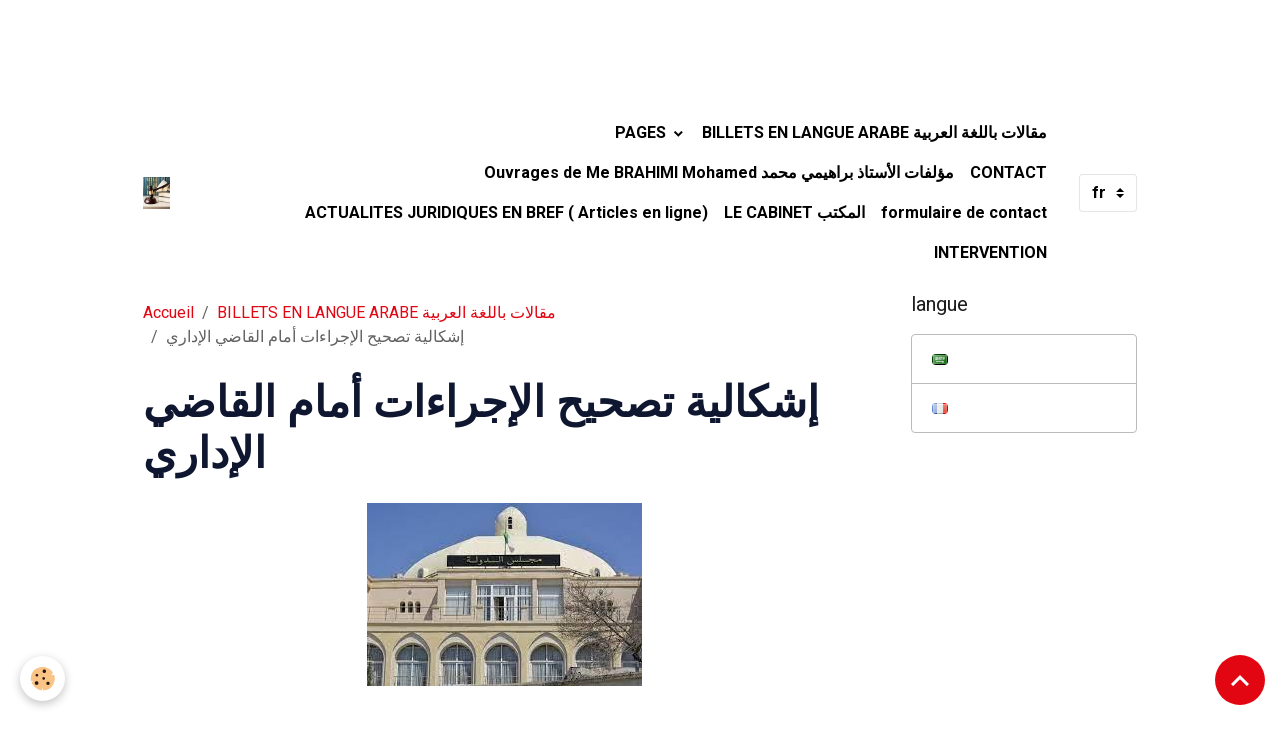

--- FILE ---
content_type: text/html; charset=UTF-8
request_url: https://www.brahimi-avocat.com/pages/billets-en-langue-arabe/1-25.html
body_size: 194974
content:

<!DOCTYPE html>
<html lang="fr">
    <head>
        <title>إشكالية تصحيح الإجراءات أمام القاضي الإداري</title>
        <meta name="theme-color" content="">
        <meta name="msapplication-navbutton-color" content="">
        <!-- METATAGS -->
        <!-- rebirth / basic -->
<!--[if IE]>
<meta http-equiv="X-UA-Compatible" content="IE=edge">
<![endif]-->
<meta charset="utf-8">
<meta name="viewport" content="width=device-width, initial-scale=1, shrink-to-fit=no">
    <link rel="alternate" hreflang="fr" href="https://www.brahimi-avocat.com/pages/billets-en-langue-arabe/1-25.html">
    <link href="//www.brahimi-avocat.com/fr/themes/designlines/64157383c978812d21a12276.css?v=f1bf156d8be869a5ba2e3607dc93f3f1" rel="stylesheet">
    <meta property="og:title" content="إشكالية تصحيح الإجراءات أمام القاضي الإداري">
    <meta property="og:url" content="https://www.brahimi-avocat.com/pages/billets-en-langue-arabe/1-25.html">
    <meta property="og:type" content="website">
    <link href="//www.brahimi-avocat.com/fr/themes/designlines/6023f8752d143832e94f4d29.css?v=59f99236f70db2bcdf432dd3f4dc46e9" rel="stylesheet">
    <link rel="canonical" href="https://www.brahimi-avocat.com/pages/billets-en-langue-arabe/1-25.html">
<meta name="generator" content="e-monsite (e-monsite.com)">


<link href="https://fonts.googleapis.com/css?family=Shanti:300,400,700%7CFira%20Sans:300,400,700%7CBarlow%20Condensed:300,400,700&amp;display=swap" rel="stylesheet">

    
    <link rel="preconnect" href="https://fonts.googleapis.com">
    <link rel="preconnect" href="https://fonts.gstatic.com" crossorigin="anonymous">
    <link href="https://fonts.googleapis.com/css?family=Roboto:300,300italic,400,400italic,700,700italic&display=swap" rel="stylesheet">

<link href="//www.brahimi-avocat.com/themes/combined.css?v=6_1642769533_221" rel="stylesheet">


<link rel="preload" href="//www.brahimi-avocat.com/medias/static/themes/bootstrap_v4/js/jquery-3.6.3.min.js?v=26012023" as="script">
<script src="//www.brahimi-avocat.com/medias/static/themes/bootstrap_v4/js/jquery-3.6.3.min.js?v=26012023"></script>
<link rel="preload" href="//www.brahimi-avocat.com/medias/static/themes/bootstrap_v4/js/popper.min.js?v=31012023" as="script">
<script src="//www.brahimi-avocat.com/medias/static/themes/bootstrap_v4/js/popper.min.js?v=31012023"></script>
<link rel="preload" href="//www.brahimi-avocat.com/medias/static/themes/bootstrap_v4/js/bootstrap.min.js?v=31012023" as="script">
<script src="//www.brahimi-avocat.com/medias/static/themes/bootstrap_v4/js/bootstrap.min.js?v=31012023"></script>
<script src="//www.brahimi-avocat.com/themes/combined.js?v=6_1642769533_221&lang=fr"></script>
<script type="application/ld+json">
    {
        "@context" : "https://schema.org/",
        "@type" : "WebSite",
        "name" : "CABINET Mohamed BRAHIMI , Avocat",
        "url" : "https://www.brahimi-avocat.com/"
    }
</script>

<script data-ad-client="ca-pub-5373133936247176" async src="https://pagead2.googlesyndication.com/pagead/js/adsbygoogle.js"></script>
<script async src="https://pagead2.googlesyndication.com/pagead/js/adsbygoogle.js?client=ca-pub-5373133936247176"
     crossorigin="anonymous"></script>
<meta name="maValidation" content="2a60f68cabe1eae3d6ceb57b6f4cfc92" />
<!-- Meta Pixel Code -->
<script>
!function(f,b,e,v,n,t,s)
{if(f.fbq)return;n=f.fbq=function(){n.callMethod?
n.callMethod.apply(n,arguments):n.queue.push(arguments)};
if(!f._fbq)f._fbq=n;n.push=n;n.loaded=!0;n.version='2.0';
n.queue=[];t=b.createElement(e);t.async=!0;
t.src=v;s=b.getElementsByTagName(e)[0];
s.parentNode.insertBefore(t,s)}(window, document,'script',
'https://connect.facebook.net/en_US/fbevents.js');
fbq('init', '376992598155294');
fbq('track', 'PageView');
</script>
<noscript><img height="1" width="1" style="display:none"
src="https://www.facebook.com/tr?id=376992598155294&ev=PageView&noscript=1"
/></noscript>
<!-- End Meta Pixel Code -->


        <!-- //METATAGS -->
            <script src="//www.brahimi-avocat.com/medias/static/js/rgpd-cookies/jquery.rgpd-cookies.js?v=765"></script>
    <script>
                                    $(document).ready(function() {
            $.RGPDCookies({
                theme: 'bootstrap_v4',
                site: 'www.brahimi-avocat.com',
                privacy_policy_link: '/about/privacypolicy/',
                cookies: [{"id":null,"favicon_url":"https:\/\/ssl.gstatic.com\/analytics\/20210414-01\/app\/static\/analytics_standard_icon.png","enabled":true,"model":"google_analytics","title":"Google Analytics","short_description":"Permet d'analyser les statistiques de consultation de notre site","long_description":"Indispensable pour piloter notre site internet, il permet de mesurer des indicateurs comme l\u2019affluence, les produits les plus consult\u00e9s, ou encore la r\u00e9partition g\u00e9ographique des visiteurs.","privacy_policy_url":"https:\/\/support.google.com\/analytics\/answer\/6004245?hl=fr","slug":"google-analytics"},{"id":null,"favicon_url":"","enabled":true,"model":"addthis","title":"AddThis","short_description":"Partage social","long_description":"Nous utilisons cet outil afin de vous proposer des liens de partage vers des plateformes tiers comme Twitter, Facebook, etc.","privacy_policy_url":"https:\/\/www.oracle.com\/legal\/privacy\/addthis-privacy-policy.html","slug":"addthis"}],
                modal_title: 'Gestion\u0020des\u0020cookies',
                modal_description: 'd\u00E9pose\u0020des\u0020cookies\u0020pour\u0020am\u00E9liorer\u0020votre\u0020exp\u00E9rience\u0020de\u0020navigation,\nmesurer\u0020l\u0027audience\u0020du\u0020site\u0020internet,\u0020afficher\u0020des\u0020publicit\u00E9s\u0020personnalis\u00E9es,\nr\u00E9aliser\u0020des\u0020campagnes\u0020cibl\u00E9es\u0020et\u0020personnaliser\u0020l\u0027interface\u0020du\u0020site.',
                privacy_policy_label: 'Consulter\u0020la\u0020politique\u0020de\u0020confidentialit\u00E9',
                check_all_label: 'Tout\u0020cocher',
                refuse_button: 'Refuser',
                settings_button: 'Param\u00E9trer',
                accept_button: 'Accepter',
                callback: function() {
                    // website google analytics case (with gtag), consent "on the fly"
                    if ('gtag' in window && typeof window.gtag === 'function') {
                        if (window.jsCookie.get('rgpd-cookie-google-analytics') === undefined
                            || window.jsCookie.get('rgpd-cookie-google-analytics') === '0') {
                            gtag('consent', 'update', {
                                'ad_storage': 'denied',
                                'analytics_storage': 'denied'
                            });
                        } else {
                            gtag('consent', 'update', {
                                'ad_storage': 'granted',
                                'analytics_storage': 'granted'
                            });
                        }
                    }
                }
            });
        });
    </script>
        <script async src="https://www.googletagmanager.com/gtag/js?id=G-4VN4372P6E"></script>
<script>
    window.dataLayer = window.dataLayer || [];
    function gtag(){dataLayer.push(arguments);}
    
    gtag('consent', 'default', {
        'ad_storage': 'denied',
        'analytics_storage': 'denied'
    });
    
    gtag('js', new Date());
    gtag('config', 'G-4VN4372P6E');
</script>

                                    </head>
    <body id="pages_run_billets-en-langue-arabe_1-25" data-template="default">
        <div id="ad_website_top" class="user-ad">
    <script type="text/javascript"><!--
    google_ad_client = "pub-5373133936247176";
    google_ad_width = 728;
    google_ad_height = 90;
    google_ad_format = "728x90_as";
    google_ad_type = "text_image";
    //--></script>
    <script type="text/javascript" src="https://pagead2.googlesyndication.com/pagead/show_ads.js">;</script>
</div>

                <!-- CUSTOMIZE AREA -->
        <div id="top-site">
            <script data-ad-client="ca-pub-5373133936247176" async src="https://pagead2.googlesyndication.com/pagead/js/adsbygoogle.js"></script>
        </div>
                <!-- BRAND TOP -->
        
        <!-- NAVBAR -->
                                                                                    <nav class="navbar navbar-expand-lg container" id="navbar" data-animation="sliding">
                                                                    <a aria-label="brand" class="navbar-brand d-inline-flex align-items-center" href="https://www.brahimi-avocat.com/">
                                                    <img src="https://www.brahimi-avocat.com/medias/site/logos/image-site-1.jpg" alt="CABINET Mohamed BRAHIMI , Avocat" class="img-fluid brand-logo mr-2 d-inline-block">
                                                                        <span class="brand-titles d-lg-flex flex-column align-items-start">
                            <span class="brand-title d-none">CABINET Mohamed BRAHIMI , Avocat</span>
                                                        <span class="brand-subtitle d-none">Bienvenue sur le site de Maitre Mohamed BRAHIMI, Avocat. Vous y trouverez un blog dédié à la pratique judiciaire et à la vulgarisation du droit</span>
                                                    </span>
                                            </a>
                                                    <button id="buttonBurgerMenu" title="BurgerMenu" class="navbar-toggler collapsed" type="button" data-toggle="collapse" data-target="#menu">
                    <span></span>
                    <span></span>
                    <span></span>
                    <span></span>
                </button>
                <div class="collapse navbar-collapse flex-lg-grow-0 ml-lg-auto" id="menu">
                                                                                                                <ul class="navbar-nav navbar-menu nav-all nav-all-right">
                                                                                                                                                                                                                                                                            <li class="nav-item dropdown" data-index="1">
                            <a class="nav-link dropdown-toggle" href="https://www.brahimi-avocat.com/pages/">
                                                                PAGES
                            </a>
                                                                                        <div class="collapse dropdown-menu">
                                    <ul class="list-unstyled">
                                                                                                                                                                                                                                                                    <li>
                                                <a class="dropdown-item" href="https://www.brahimi-avocat.com/pages/en-bref/">
                                                    ACTUALITES JURIDIQUES EN BREF ( Articles en ligne)
                                                </a>
                                                                                                                                            </li>
                                                                                                                                                                                                                                                                    <li>
                                                <a class="dropdown-item" href="https://www.brahimi-avocat.com/pages/contact/">
                                                    CONTACT
                                                </a>
                                                                                                                                            </li>
                                                                                                                                                                                                                                                                    <li>
                                                <a class="dropdown-item" href="https://www.brahimi-avocat.com/pages/revue-du-conseil-d-etat/">
                                                    مجلة مجلس الدولة Revue du Conseil d'Etat
                                                </a>
                                                                                                                                            </li>
                                                                                                                                                                                                                                                                    <li>
                                                <a class="dropdown-item" href="https://www.brahimi-avocat.com/pages/intervention/">
                                                    INTERVENTION
                                                </a>
                                                                                                                                            </li>
                                                                                                                                                                                                                                                                    <li>
                                                <a class="dropdown-item" href="https://www.brahimi-avocat.com/pages/site/">
                                                    SITE
                                                </a>
                                                                                                                                            </li>
                                                                                                                                                                                                                                                                    <li>
                                                <a class="dropdown-item" href="https://www.brahimi-avocat.com/pages/billets-en-langue-arabe/">
                                                    BILLETS EN LANGUE ARABE مقالات باللغة العربية
                                                </a>
                                                                                                                                            </li>
                                                                                                                                                                                                                                                                    <li>
                                                <a class="dropdown-item" href="https://www.brahimi-avocat.com/pages/le-cabinet/">
                                                    LE CABINET  المكتب
                                                </a>
                                                                                                                                            </li>
                                                                                                                                                                                                                                                                    <li>
                                                <a class="dropdown-item" href="https://www.brahimi-avocat.com/pages/visiteurs/">
                                                    VISITEURS  الزوار
                                                </a>
                                                                                                                                            </li>
                                                                                                                                                                                                                                                                    <li>
                                                <a class="dropdown-item" href="https://www.brahimi-avocat.com/pages/blogs-sur-la-justice-et-le-droit/">
                                                    BLOGS SUR LA JUSTICE ET LE DROIT مواقع الواب و مدونات لها صلة بالقضاء و العدالة
                                                </a>
                                                                                                                                            </li>
                                                                                                                                                                                                                                                                    <li>
                                                <a class="dropdown-item" href="https://www.brahimi-avocat.com/pages/codes-et-lois/">
                                                    CODES ET LOIS القوانين
                                                </a>
                                                                                                                                            </li>
                                                                                                                                                                                                                                                                    <li>
                                                <a class="dropdown-item" href="https://www.brahimi-avocat.com/pages/droit-de-la-famille/">
                                                    DROIT DE LA FAMILLE
                                                </a>
                                                                                                                                            </li>
                                                                                                                                                                                                                                                                    <li>
                                                <a class="dropdown-item" href="https://www.brahimi-avocat.com/pages/dans-mes-medias/">
                                                    LE CABINET DANS LES MEDIAS المكتب في وسائل الإعلام
                                                </a>
                                                                                                                                            </li>
                                                                                                                                                                                                                                                                    <li>
                                                <a class="dropdown-item" href="https://www.brahimi-avocat.com/pages/liens/">
                                                    LIENS  روابط
                                                </a>
                                                                                                                                            </li>
                                                                                                                                                                                                                                                                    <li>
                                                <a class="dropdown-item" href="https://www.brahimi-avocat.com/pages/jurisprudence-de-la-cour-supreme/">
                                                    مجلة المحكمة العليا Revue de la cour suprême
                                                </a>
                                                                                                                                            </li>
                                                                                <li class="dropdown-menu-root">
                                            <a class="dropdown-item" href="https://www.brahimi-avocat.com/pages/">PAGES</a>
                                        </li>
                                    </ul>
                                </div>
                                                    </li>
                                                                                                                                                                                            <li class="nav-item" data-index="2">
                            <a class="nav-link" href="https://www.brahimi-avocat.com/pages/billets-en-langue-arabe/">
                                                                BILLETS EN LANGUE ARABE مقالات باللغة العربية
                            </a>
                                                                                </li>
                                                                                                                                                                                            <li class="nav-item" data-index="3">
                            <a class="nav-link" href="https://www.brahimi-avocat.com/pages/publications-1.html">
                                                                Ouvrages de Me BRAHIMI Mohamed مؤلفات الأستاذ براهيمي محمد 
                            </a>
                                                                                </li>
                                                                                                                                                                                            <li class="nav-item" data-index="4">
                            <a class="nav-link" href="https://www.brahimi-avocat.com/pages/contact/">
                                                                CONTACT
                            </a>
                                                                                </li>
                                                                                                                                                                                            <li class="nav-item" data-index="5">
                            <a class="nav-link" href="https://www.brahimi-avocat.com/pages/en-bref/">
                                                                ACTUALITES JURIDIQUES EN BREF ( Articles en ligne)
                            </a>
                                                                                </li>
                                                                                                                                                                                            <li class="nav-item" data-index="6">
                            <a class="nav-link" href="https://www.brahimi-avocat.com/pages/le-cabinet/">
                                                                LE CABINET  المكتب
                            </a>
                                                                                </li>
                                                                                                                                                                                            <li class="nav-item" data-index="7">
                            <a class="nav-link" href="https://www.brahimi-avocat.com/contact/">
                                                                formulaire de contact
                            </a>
                                                                                </li>
                                                                                                                                                                                            <li class="nav-item" data-index="8">
                            <a class="nav-link" href="https://www.brahimi-avocat.com/pages/intervention/">
                                                                INTERVENTION
                            </a>
                                                                                </li>
                                    </ul>
            
                                    
                    
                                        
                                        <select class="custom-select navbar-langs ml-lg-4" onchange="window.location.href=this.value">
                                                <option value="//www.brahimi-avocat.com/ar">
                        ar
                        </option>
                                                <option selected value="//www.brahimi-avocat.com/">
                        fr
                        </option>
                                            </select>
                    
                                    </div>
                    </nav>

        <!-- HEADER -->
                                                                            <header id="header" class="container">
                                </header>
                <!-- //HEADER -->

        <!-- WRAPPER -->
                                                            <div id="wrapper" class="container">

                        <div class="row align-items-lg-start">
                            <main id="main" class="col-lg-9">

                                                                            <ol class="breadcrumb">
                                    <li class="breadcrumb-item"><a href="https://www.brahimi-avocat.com">Accueil</a></li>
                                                <li class="breadcrumb-item"><a href="https://www.brahimi-avocat.com/pages/billets-en-langue-arabe/">BILLETS EN LANGUE ARABE مقالات باللغة العربية</a></li>
                                                <li class="breadcrumb-item active">إشكالية تصحيح الإجراءات أمام القاضي الإداري</li>
                        </ol>

    <script type="application/ld+json">
        {
            "@context": "https://schema.org",
            "@type": "BreadcrumbList",
            "itemListElement": [
                                {
                    "@type": "ListItem",
                    "position": 1,
                    "name": "Accueil",
                    "item": "https://www.brahimi-avocat.com"
                  },                                {
                    "@type": "ListItem",
                    "position": 2,
                    "name": "BILLETS EN LANGUE ARABE مقالات باللغة العربية",
                    "item": "https://www.brahimi-avocat.com/pages/billets-en-langue-arabe/"
                  },                                {
                    "@type": "ListItem",
                    "position": 3,
                    "name": "إشكالية تصحيح الإجراءات أمام القاضي الإداري",
                    "item": "https://www.brahimi-avocat.com/pages/billets-en-langue-arabe/1-25.html"
                  }                          ]
        }
    </script>
                                            
                                        
                                        
                                                                <div class="view view-pages" data-sfroute="true" id="view-page" data-id-page="64157383c126812d21a1ddbb">
                    <div class="container">
                <div class="row">
                    <div class="col">
                        <h1 class="view-title">إشكالية تصحيح الإجراءات أمام القاضي الإداري</h1>
                    </div>
                </div>
            </div>
        
        
    
<div id="site-module-4e5b9f941d6f6fde4dbc2d9e" class="site-module" data-itemid="4e5b9f941d6f6fde4dbc2d9e" data-siteid="4e5b9f93cab06fde4dbcfb34" data-category="572b217feac0296bfa26a040"></div>


                    
<div id="rows-64157383c978812d21a12276" class="rows" data-total-pages="1" data-current-page="1">
                            
                        
                                                                                        
                                                                
                
                        
                
                
                                    
                
                                
        
                                                        <div id="row-64157383c978812d21a12276-1" class="row-container pos-1  page_1 container">
                    <div class="row-content">
                                                                                <div class="row" data-role="line">
                                    
                                                                                
                                                                                                                                                                                                            
                                                                                                                                                                
                                                                                
                                                                                
                                                                                                                        
                                                                                
                                                                                                                                                                                                                                                                        
                                                                                                                                                                                                                        
                                                                                        <div data-role="cell" data-size="lg" id="cell-6415722d185b812d25c30564" class="col">
                                               <div class="col-content col-no-widget">                                                        <p dir="RTL" style="margin-bottom: 13px; text-align: center;"><img alt="Coseil d etat" class="img-center" height="183" src="https://www.brahimi-avocat.com/medias/images/coseil-d-etat.jpg" width="275" /></p>

<p dir="RTL" style="text-align:justify; margin-bottom:13px"><font face="Times New Roman, serif"><span style="font-size: 21.3333px;">&nbsp;</span></font></p>

<p dir="RTL" style="text-align:justify; margin-bottom:13px"><span style="font-size:11pt"><span style="direction:rtl"><span style="unicode-bidi:embed"><span style="line-height:115%"><span style="font-family:Calibri,&quot;sans-serif&quot;"><span lang="AR-SA" style="font-size:16.0pt"><span style="line-height:115%"><span style="font-family:&quot;Times New Roman&quot;,&quot;serif&quot;">من </span></span></span><span lang="AR-DZ" style="font-size:16.0pt"><span style="line-height:115%"><span style="font-family:&quot;Times New Roman&quot;,&quot;serif&quot;">ضمن </span></span></span><span lang="AR-SA" style="font-size:16.0pt"><span style="line-height:115%"><span style="font-family:&quot;Times New Roman&quot;,&quot;serif&quot;">الإصلاحات التي أدخلها القانون رقم 22-13 المؤرخ 12 يوليو 2022 المعدل و &nbsp;المتمم&nbsp; للقانون رقم 08-09 المؤرخ في 25 فبراير 2008 المتضمن &nbsp;قانون الإجراءات المدنية والإدارية</span></span></span> <span lang="AR-SA" style="font-size:16.0pt"><span style="line-height:115%"><span style="font-family:&quot;Times New Roman&quot;,&quot;serif&quot;">(ق.إ.م.إ.)</span></span></span> <span lang="AR-SA" style="font-size:16.0pt"><span style="line-height:115%"><span style="font-family:&quot;Times New Roman&quot;,&quot;serif&quot;">هو إنشاء المحاكم الإدارية للاستئناف. تختص هذه المحاكم &nbsp;بالفصل في استئناف الأحكام والأوامر الصادرة عن المحاكم الإدارية. إذا كان توكيل محام أمام المحكمة الإدارية للاستئناف &nbsp;إلزاميا تحت طائلة &nbsp;عدم قبول الدعوى تطبيقا لأحكام المادة 900 مكرر 2 من قانون الإجراءات المدنية والإدارية ، فإنه أمام المحكمة الإدارية الابتدائية&nbsp; يكون توكيل محام غير إلزاميا إذ أصبح اختياريا فقط و ذلك تطبيقا للصيغة الجديدة &nbsp;للمادة 815 من قانون الإجراءات المدنية والإدارية التي &nbsp;وردت في القانون المؤرخ في 12 يوليو 2022. &nbsp;&nbsp;يجوز إذا &nbsp;للمدعي تقديم عريضته &nbsp;أمام المحكمة الإدارية بنفسه &nbsp;دون الاستعانة بمحام </span></span></span><span dir="LTR" style="font-size:16.0pt"><span style="line-height:115%"><span style="font-family:&quot;Times New Roman&quot;,&quot;serif&quot;">.</span></span></span> <span dir="LTR" style="font-size:16.0pt"><span style="line-height:115%"><span style="font-family:&quot;Times New Roman&quot;,&quot;serif&quot;"></span></span></span></span></span></span></span></span></p>

<p dir="RTL" style="text-align:justify; margin-bottom:13px"><span style="font-size:11pt"><span style="direction:rtl"><span style="unicode-bidi:embed"><span style="line-height:115%"><span style="font-family:Calibri,&quot;sans-serif&quot;"><span lang="AR-SA" style="font-size:16.0pt"><span style="line-height:115%"><span style="font-family:&quot;Times New Roman&quot;,&quot;serif&quot;">من بين الصعوبات &nbsp;التي تتميز بها المنازعات الإدارية&nbsp; و التي كثيرا &nbsp;ما يواجهها&nbsp; لا فقط المتقاضي العادي و لكن &nbsp;حتى المحامي &nbsp;المتعود على&nbsp; هذا النوع&nbsp; من المنازعات القضائية ،&nbsp; &nbsp;&nbsp;&nbsp;هو تفادي تصريح القاضي الإداري بعدم قبول الدعوى &nbsp;لاقترانها&nbsp; بعيب من عيوب تقديم العرضية &nbsp;. تُظهر إحصائيات الجهات القضائية الإدارية عددا معتبرا من الأحكام و القرارات التي تقضي &nbsp;بعدم قبول الدعوى &nbsp;لخرقها &nbsp;إجراء من الإجراءات . إذا كان المحامون ذوي أقدميه &nbsp;معتبرة في المهنة كثيرا ما ترفض دعواهم لخرقها &nbsp;إجراءا معينا &nbsp;، فإنه ليس من المبالغة تصور أن هذا العدد من &nbsp;القضايا التي يقضي بعدم قبولها &nbsp;قد يزداد بشكل كبير أمام المحاكم الإدارية الابتدائية &nbsp;التي &nbsp;يباشر فيها المتقاضون &nbsp;دعاويهم &nbsp;بأنفسهم دون توكيل محام.&nbsp; </span></span></span><span lang="AR-DZ" style="font-size:16.0pt"><span style="line-height:115%"><span style="font-family:&quot;Times New Roman&quot;,&quot;serif&quot;"></span></span></span></span></span></span></span></span></p>

<p dir="RTL" style="text-align:justify; margin-bottom:13px"><span style="font-size:11pt"><span style="direction:rtl"><span style="unicode-bidi:embed"><span style="line-height:115%"><span style="font-family:Calibri,&quot;sans-serif&quot;"><span lang="AR-SA" style="font-size:16.0pt"><span style="line-height:115%"><span style="font-family:&quot;Times New Roman&quot;,&quot;serif&quot;">الفخوخ الإجرائية&nbsp; التي قد يقع فيها&nbsp; المتقاضي الذي&nbsp; يرفع دعوى أمام المحكمة الادرية&nbsp; في مواجهة هيئة عمومية ( الدولة،الولاية،البلدية، مؤسسة عمومية ذات الصبغة الإدارية ) هي متعددة &nbsp;. على عكس المنازعات &nbsp;المدنية ، فإن المنازعات الإدارية تخضع لأشكال قد تربك المتقاضي أو المحامي المتعود على المنازعات المدنية. سنتطرق لأهم &nbsp;القواعد&nbsp; المطبقة أمام الجهات القضائية &nbsp;الإدارية ، ثم &nbsp;سنعرض إجراءات &nbsp;تصحيح أو تسوية </span></span></span><span lang="AR-DZ" style="font-size:16.0pt"><span style="line-height:115%"><span style="font-family:&quot;Times New Roman&quot;,&quot;serif&quot;">مختلف العيوب التي قد تشوب العريضة.</span></span></span></span></span></span></span></span></p>

<p dir="RTL" style="text-align:justify; margin-bottom:13px"><span style="font-size:11pt"><span style="direction:rtl"><span style="unicode-bidi:embed"><span style="line-height:115%"><span style="font-family:Calibri,&quot;sans-serif&quot;"><b><span lang="AR-SA" style="font-size:16.0pt"><span style="line-height:115%"><span style="font-family:&quot;Times New Roman&quot;,&quot;serif&quot;">قواعد الاختصاص</span></span></span></b><b><span dir="LTR" style="font-size:16.0pt"><span style="line-height:115%"><span style="font-family:&quot;Times New Roman&quot;,&quot;serif&quot;"></span></span></span></b></span></span></span></span></span></p>

<p dir="RTL" style="text-align:justify; margin-bottom:13px"><span style="font-size:11pt"><span style="direction:rtl"><span style="unicode-bidi:embed"><span style="line-height:115%"><span style="font-family:Calibri,&quot;sans-serif&quot;"><span lang="AR-SA" style="font-size:16.0pt"><span style="line-height:115%"><span style="font-family:&quot;Times New Roman&quot;,&quot;serif&quot;">يجب على المتقاضي الذي يباشر الدعوى أمام جهة قضائية إدارية تحديد المحكمة الإدارية المختصة من بين جميع المحاكم المنتشرة على التراب الوطني ،علما أن عدد المحاكم الإدارية قد حدد بـ 58 بموجب المرسوم التنفيذي رقم 22-435 المؤرخ &nbsp;في 11 ديسمبر 2022. القاعدة العامة هي &nbsp;أن يوجه &nbsp;الطعن ضد القرارات الصادرة عن السلطات الإدارية ، وبالتالي فإن المعيار هو صاحب القرار. لذلك يجب طرح النزاع على المحكمة الإدارية الذي يوجد في دائرة اختصاصها مقر السلطة التي اتخذت القرار المطعون فيه أو وقعت على العقد. إنها&nbsp; القاعدة العامة لاختصاص محكمة موطن &nbsp;المدعى عليه (المادة 803 من ق.إ.م.إ).&nbsp; الاستثناءات لهذه القاعدة العامة للاختصاص الإقليمي &nbsp;وردت في المادة 804 من قانون الإجراءات المدنية و الإدارية.</span></span></span><span dir="LTR" style="font-size:16.0pt"><span style="line-height:115%"><span style="font-family:&quot;Times New Roman&quot;,&quot;serif&quot;"></span></span></span></span></span></span></span></span></p>

<p dir="RTL" style="text-align:justify; margin-bottom:13px"><span style="font-size:11pt"><span style="direction:rtl"><span style="unicode-bidi:embed"><span style="line-height:115%"><span style="font-family:Calibri,&quot;sans-serif&quot;"><span lang="AR-SA" style="font-size:16.0pt"><span style="line-height:115%"><span style="font-family:&quot;Times New Roman&quot;,&quot;serif&quot;">المحكمة الإدارية للاستئناف للجزائر تنفرد&nbsp; باختصاص &nbsp;متميز، فبموجب المادة 900 مكرر 3 من قانون الإجراءات المدنية و الإدارية &nbsp;فإنها تختص بالفصل كدرجة أولى في دعاوى إلغاء و تفسير و تقدير مشروعية القرارات الإدارية الصادرة عن السلطات الإدارية المركزية و الهيئات العمومية الوطنية و المنظمات المهنية الوطنية.&nbsp; يتعلق الأمر مثلا بالطعن بالبطلان لتجاوز السلطة ضد&nbsp; أوامر رئيس الجمهورية (المادة 142 من الدستور) ، أو المراسيم ، أو أعمال الوزراء (قرارات ، منشورات ،&nbsp; تعليمات) أو&nbsp; كذلك قرارات&nbsp; الصادرة عن مختلف المنظمات المهنية &nbsp;&nbsp;(منظمة المحامين والأطباء والموثقين ...).</span></span></span><span dir="LTR" style="font-size:16.0pt"><span style="line-height:115%"><span style="font-family:&quot;Times New Roman&quot;,&quot;serif&quot;"></span></span></span></span></span></span></span></span></p>

<p dir="RTL" style="text-align:justify; margin-bottom:13px"><span style="font-size:11pt"><span style="direction:rtl"><span style="unicode-bidi:embed"><span style="line-height:115%"><span style="font-family:Calibri,&quot;sans-serif&quot;"><span lang="AR-SA" style="font-size:16.0pt"><span style="line-height:115%"><span style="font-family:&quot;Times New Roman&quot;,&quot;serif&quot;">أما المحاكم الإدارية للاستئناف التي حدد عددها ب 6 بموجب المرسوم التنفيذي رقم 22-435 المؤرخ في 11 ديسمبر 2022 &nbsp;، فإنها تختص &nbsp;بالفصل في استئناف الأحكام والأوامر الصادرة عن المحاكم الإدارية (المادة 900 مكرر-1 &nbsp;من ق.إ.م.إ ). الاختصاص الإقليمي للمحاكم الإدارية&nbsp; للاستئناف محدد طبقا &nbsp;للملحق المرفق بهذا المرسوم . المحكمة الإدارية&nbsp; للاستئناف&nbsp; بالجزائر مثلا تختص بالفصل في استئناف الأحكام والأوامر الصادرة عن المحاكم الإدارية بالجزائر العاصمة ، البليدة ، البويرة ،.تيزي وزو ، الجلفة ، المدية ، المسيلة ، بومديس ، تيبازة وعين الدفلة </span></span></span><span dir="LTR" style="font-size:16.0pt"><span style="line-height:115%"><span style="font-family:&quot;Times New Roman&quot;,&quot;serif&quot;">.</span></span></span></span></span></span></span></span></p>

<p dir="RTL" style="text-align:justify; margin-bottom:13px"><span style="font-size:11pt"><span style="direction:rtl"><span style="unicode-bidi:embed"><span style="line-height:115%"><span style="font-family:Calibri,&quot;sans-serif&quot;"><span lang="AR-SA" style="font-size:16.0pt"><span style="line-height:115%"><span style="font-family:&quot;Times New Roman&quot;,&quot;serif&quot;">على عكس الاختصاص الإقليمي للجهات القضائية المدنية ، فإن الاختصاص الإقليمي للجهات القضائية الإدارية هو&nbsp; من النظام العام (المادة 807 من ق.إ.م.إ.)، &nbsp;لذاك &nbsp;&nbsp;لا يجوز للأطراف الاتفاق على اختصاص إقليمي &nbsp;غير الاختصاص المقرر قانونا و ، مع ذلك سنرى أن القانون أقر ميكانيزم لتصحيح الخطأ الذي قد يرتكبه المدعي في تحديد &nbsp;الجهة القضائية الإدارية &nbsp;المختصة.</span></span></span></span></span></span></span></span></p>

<p dir="RTL" style="text-align:justify; margin-bottom:13px"><span style="font-size:11pt"><span style="direction:rtl"><span style="unicode-bidi:embed"><span style="line-height:115%"><span style="font-family:Calibri,&quot;sans-serif&quot;"><span lang="AR-SA" style="font-size:16.0pt"><span style="line-height:115%"><span style="font-family:&quot;Times New Roman&quot;,&quot;serif&quot;">&nbsp; <b>المصلحة و أهلية التقاضي</b></span></span></span><b><span dir="LTR" style="font-size:16.0pt"><span style="line-height:115%"><span style="font-family:&quot;Times New Roman&quot;,&quot;serif&quot;"></span></span></span></b></span></span></span></span></span></p>

<p dir="RTL" style="text-align:justify; margin-bottom:13px"><span style="font-size:11pt"><span style="direction:rtl"><span style="unicode-bidi:embed"><span style="line-height:115%"><span style="font-family:Calibri,&quot;sans-serif&quot;"><span lang="AR-SA" style="font-size:16.0pt"><span style="line-height:115%"><span style="font-family:&quot;Times New Roman&quot;,&quot;serif&quot;">كما هو الحال أمام المحكمة &nbsp;المدنية </span></span></span><span lang="AR-DZ" style="font-size:16.0pt"><span style="line-height:115%"><span style="font-family:&quot;Times New Roman&quot;,&quot;serif&quot;">، </span></span></span><span lang="AR-SA" style="font-size:16.0pt"><span style="line-height:115%"><span style="font-family:&quot;Times New Roman&quot;,&quot;serif&quot;">يجب على المدعي أن يبرر مصلحته في رفع دعواه أمام &nbsp;المحكمة الإدارية أي &nbsp;أن يثبت فائدة&nbsp; طلبه ، كما يجب أن تتوفر فيه أهلية التقاضي . إذا تعلق الأمر بطعن &nbsp;في قرار إداري ، يجب أن يكون هذا القرار قد أضر بالطاعن. إذا رفعت &nbsp;الدعوى من قبل شخص &nbsp;معنوي كالجمعية ، يجب &nbsp;على هذه الأخيرة &nbsp;تقديم الدليل على &nbsp;أن هذا &nbsp;القرار التي تطعن فيه له تأثير مباشر عليها ، و &nbsp;مثال &nbsp;ذلك الجمعية &nbsp;التي رفضت الإدارية &nbsp;تسليمها وصل &nbsp;تسجيل تأسيسها . يجب أيضا &nbsp;على هذه الجمعية &nbsp;أن تبرر أن موضوعها&nbsp; الاجتماعي &nbsp;له علاقة بالنزاع ، و ذلك بتقديم&nbsp; قانونها الأساسي &nbsp;الساري المفعول بتاريخ رفع الدعوى.</span></span></span><span dir="LTR" style="font-size:16.0pt"><span style="line-height:115%"><span style="font-family:&quot;Times New Roman&quot;,&quot;serif&quot;">. </span></span></span></span></span></span></span></span></p>

<p dir="RTL" style="text-align:justify; margin-bottom:13px"><span style="font-size:11pt"><span style="direction:rtl"><span style="unicode-bidi:embed"><span style="line-height:115%"><span style="font-family:Calibri,&quot;sans-serif&quot;"><span style="font-size:16.0pt"><span style="line-height:115%"><span style="font-family:&quot;Times New Roman&quot;,&quot;serif&quot;">&nbsp;إذا&nbsp; توفر عنصر المصلحة &nbsp;في الدعوى التي &nbsp;يباشرها المدعي ، يجب &nbsp;كذلك على هذا الأخير &nbsp;اتخاذ بعض الاحتياطات للحيلولة دون التصريح بعدم قبول دعواه . يجب أولا &nbsp;تجنب الوقوع في فخ الطلب الجماعي الذي &nbsp;يطبق للأسف &nbsp;بصفة خاطئة &nbsp;من قبل المحاكم الإدارية &nbsp;التي تحت &nbsp;تسمية&nbsp; &nbsp;&quot; <i>تفريد الدعوى</i>&quot; &nbsp;&nbsp;تصرح&nbsp; تلقائيا بعدم&nbsp; قبول الطعن أو الدعوى&nbsp; المرفوعة من قبل &nbsp;عدة أشخاص ضد نفس القرار الإداري أو من قبل شخص واحد ضد عدة قرارات إدارية. هذا الطلب الجماعي الذي يُعرف في المنازعات الإدارية &nbsp;&nbsp;باسم &nbsp;&quot; <i>الطلب الجماعي الشخصي &quot;</i> بالنسبة&nbsp; للأول &nbsp;<i>و&quot; الطلب الجماعي &nbsp;العيني &quot; &nbsp;</i>بالنسبة&nbsp; للثاني &nbsp;لا يترتب عليه في الواقع عدم القبول&nbsp; إذا&nbsp; وجد ارتباط كاف إما بين المدعين&nbsp; و إما بين القرارات الإدارية &nbsp;المطعون فيها .&nbsp;&nbsp; </span></span></span><span dir="LTR" style="font-size:16.0pt"><span style="line-height:115%"><span style="font-family:&quot;Times New Roman&quot;,&quot;serif&quot;"></span></span></span></span></span></span></span></span></p>

<p dir="RTL" style="text-align:justify; margin-bottom:13px"><span style="font-size:11pt"><span style="direction:rtl"><span style="unicode-bidi:embed"><span style="line-height:115%"><span style="font-family:Calibri,&quot;sans-serif&quot;"><span style="font-size:16.0pt"><span style="line-height:115%"><span style="font-family:&quot;Times New Roman&quot;,&quot;serif&quot;">&nbsp;&nbsp;الإشارة إلى ممثل &nbsp;المدعي أو &nbsp;&nbsp;المدعى عليه &nbsp;إذا كان شخصا معنويا هو أيضا مصدر صعوبة قد تؤدي إلى عدم قبول &nbsp;العريضة &nbsp;في حالة عدم &nbsp;التصحيح. في الدعاوى أو الطعون التي يرفعها الأفراد ضد بعض الأشخاص المعنوية &nbsp;للقانون العام ( مثلا مديرية أملاك الدولة ، المحافظة العقارية ، مديرية الضرائب ...) ، وفي حين أن هذه الطعون عادة ما تكون موجهة ضد &nbsp;بالتوالي مدير أملاك الدولة للولاية ، مدير المحافظة العقارية للولاية أو مدير الضرائب للولاية ، فإن بعض المحاكم الإدارية &nbsp;ابتكرت</span></span></span> &nbsp;<span lang="AR-DZ" style="font-size:16.0pt"><span style="line-height:115%"><span style="font-family:&quot;Times New Roman&quot;,&quot;serif&quot;">شكل إجرائي غير مقنن و غير معتاد في المنازعات الإدارية يتمثل في توجيه اعذار للمدعين </span></span></span><span lang="AR-SA" style="font-size:16.0pt"><span style="line-height:115%"><span style="font-family:&quot;Times New Roman&quot;,&quot;serif&quot;">&nbsp;من أجل تصحيح&nbsp; الإجراءات&nbsp; بإعطاء&nbsp; التعريف الصحيح&nbsp; لهذه الأشخاص المعنوية&nbsp; فبدلاً من الإشارة إلى &quot; مدير أملاك الدولة لولاية... &nbsp;&nbsp;&quot; &nbsp;فإنه يجب الإشارة &nbsp;إلى&quot; الدولة ممثلة بوزير المالية ممثلا بمدير أملاك الدولة لولاية .... &quot;</span></span></span><span dir="LTR" style="font-size:16.0pt"><span style="line-height:115%"><span style="font-family:&quot;Times New Roman&quot;,&quot;serif&quot;">.</span></span></span></span></span></span></span></span></p>

<p dir="RTL" style="text-align:justify; margin-bottom:13px"><span style="font-size:11pt"><span style="direction:rtl"><span style="unicode-bidi:embed"><span style="line-height:115%"><span style="font-family:Calibri,&quot;sans-serif&quot;"><span lang="AR-SA" style="font-size:16.0pt"><span style="line-height:115%"><span style="font-family:&quot;Times New Roman&quot;,&quot;serif&quot;">هذا الحل الذي &nbsp;انتهجته &nbsp;بعض المحاكم الإدارية غير مقنع&nbsp; إذ من جهة فإن &nbsp;مجلس الدولة &nbsp;و هو أعلى جهة قضائية إدارية &nbsp;لم &nbsp;يقع أن &nbsp;أبطل &nbsp;حكم صادر عن محكمة إدارية بسبب&nbsp; أن الطعن المرفوع أمام هذه المحكمة وجه &nbsp;مثلا &nbsp;ضد &quot;مدير الضرائب لولاية ...&quot; بدلا من &quot; الدولة ممثلة &nbsp;بوزير المالية ممثلا بمدير الضرائب لولاية ...&quot; ، و من جهة أخرى&nbsp; فإنه يجوز في كل الأحوال &nbsp;توجيه&nbsp; الطعن مباشرة ضد&nbsp; القرار الإداري &nbsp;مع الإشارة فقط&nbsp; إلى السلطة التي أصدرت هذا القرار: &nbsp;&quot; السيد إ.ل.&nbsp; مدعي ضد/ مقرر رئيس المجلس للشعبي البلدي لبلدية ... رقم ... المؤرخة في ... &nbsp;المتضمن رفض تسليم &nbsp;رخصة البناء &nbsp;، مدعى عليه&quot; أو &nbsp;كذلك &nbsp;: &quot;السيد إ.ل. مدعي ضد / قرار مدير الضرائب لولاية&hellip; رقم &hellip; المؤرخ في &hellip; المتضمن &nbsp;رفض &nbsp;الشكوى المؤرخة في &hellip; المتعلقة بمنازعة &nbsp;إعادة تقييم الضريبة على &nbsp;الدخل الإجمالي&nbsp;&nbsp; لسنوات&hellip; مدعى عليه</span></span></span><span dir="LTR" style="font-size:16.0pt"><span style="line-height:115%"><span style="font-family:&quot;Times New Roman&quot;,&quot;serif&quot;"> &ldquo;.</span></span></span></span></span></span></span></span></p>

<p dir="RTL" style="text-align:justify; margin-bottom:13px"><span style="font-size:11pt"><span style="direction:rtl"><span style="unicode-bidi:embed"><span style="line-height:115%"><span style="font-family:Calibri,&quot;sans-serif&quot;"><span lang="AR-SA" style="font-size:16.0pt"><span style="line-height:115%"><span style="font-family:&quot;Times New Roman&quot;,&quot;serif&quot;">إذا كان بعض الأشخاص العموميين لا يثيرون صعوبة من حيث &nbsp;تحديد من يمثلهم &nbsp;كالولاية التي يمثلها الوالي ، أو البلدية التي يمثلها رئيس المجلس الشعبي البلدي&nbsp; ، فإنه في بعض الحالات&nbsp; قد يكون من الصعب &nbsp;تشخيص &nbsp;السلطة التي لها صلاحية التمثيل &nbsp;و ذلك رغم أن القانون المؤرخ &nbsp;في 12 يوليو 2022 &nbsp;المعدل و المتمم &nbsp;لقانون الإجراءات المدنية والإدارية &nbsp;ينص في &nbsp;المادة &nbsp;828 &nbsp;أنه : &quot;&nbsp; مع مراعاة&nbsp; النصوص الخاصة ، عندما تكون&nbsp; الدولة أو الولاية أو البلدية أو المؤسسة &nbsp;العمومية ذات الصبغة &nbsp;الإدارية أو الهيئات العمومية&nbsp; الوطنية و المنظمات الوطنية المهنية و الجهوية &nbsp;، طرفا في الدعوى بصفة مدع أو مدعى عليه ، تمثل ،على التوالي ،بواسطة&nbsp; الوزير المعني أو الوالي أو رئيس المجلس الشعبي&nbsp; البلدي&nbsp; والممثل القانوني بالنسبة &nbsp;للمؤسسة ذات الصبغة &nbsp;الإدارية و الهيئات العمومية&nbsp; الوطنية و المنظمات المهنية الوطنية و الجهوية &quot;. &nbsp;</span></span></span><span lang="AR-DZ" style="font-size:16.0pt"><span style="line-height:115%"><span style="font-family:&quot;Times New Roman&quot;,&quot;serif&quot;"></span></span></span></span></span></span></span></span></p>

<p dir="RTL" style="text-align:justify; margin-bottom:13px"><span style="font-size:11pt"><span style="direction:rtl"><span style="unicode-bidi:embed"><span style="line-height:115%"><span style="font-family:Calibri,&quot;sans-serif&quot;"><span lang="AR-SA" style="font-size:16.0pt"><span style="line-height:115%"><span style="font-family:&quot;Times New Roman&quot;,&quot;serif&quot;">و هكذا &nbsp;إذا كان الوالي يمثل الولاية في الخصومات &nbsp;التي &nbsp;تكون الولاية طرفًا &nbsp;فيها ، فيمكنه أيضا تطبيقاً للمادة 110 من القانون المتعلق بالولاية &nbsp;تمثيل الدولة في ولايته عندما يتعلق الأمر بنزاع نشأ عن نشاط بعض المصالح &nbsp;اللامركزية للدولة . و نفس الشيء بالنسبة لرئيس المجلس الشعبي البلدي&nbsp; الذي و إن كان&nbsp;&nbsp; يمثل البلدية&nbsp; ،فقد&nbsp; يمثل كذلك الدولة &nbsp;تطبيقا للمادة 85 من القانون المتعلق بالبلدية ، لا سيما عندما&nbsp; يمارس صلاحياته في مجال &nbsp;</span></span></span><span lang="AR-DZ" style="font-size:16.0pt"><span style="line-height:115%"><span style="font-family:&quot;Times New Roman&quot;,&quot;serif&quot;">الشرطة الإدارية</span></span></span><span lang="AR-SA" style="font-size:16.0pt"><span style="line-height:115%"><span style="font-family:&quot;Times New Roman&quot;,&quot;serif&quot;">&nbsp; باسم الدولة &nbsp;( المادة 93 من&nbsp; القانون&nbsp; المتعلق بالبلدية&nbsp; ) مثلا في مجال&nbsp; الطعن &nbsp;في&nbsp; قرار يتضمن وقف الأشغال. &nbsp;</span></span></span><span lang="AR-DZ" style="font-size:16.0pt"><span style="line-height:115%"><span style="font-family:&quot;Times New Roman&quot;,&quot;serif&quot;"></span></span></span></span></span></span></span></span></p>

<p dir="RTL" style="text-align:justify; margin-bottom:13px"><span style="font-size:11pt"><span style="direction:rtl"><span style="unicode-bidi:embed"><span style="line-height:115%"><span style="font-family:Calibri,&quot;sans-serif&quot;"><span lang="AR-SA" style="font-size:16.0pt"><span style="line-height:115%"><span style="font-family:&quot;Times New Roman&quot;,&quot;serif&quot;">بالنسبة للدولة فإنها تمثل&nbsp; مبدئيا من طرف الوزير المعني ،و أما السلطات الإدارية المستقلة فتمثل برئيسها. بالنسبة للوزراء ، فقد يفوضون تمثيلهم لرئيس مصلحة معينة غير أن الأصل يبقى التمثيل عن طريق والي الولاية. بموجب مقرر يتخذه &nbsp;الوزير، فإن هذا الأخير قد يفوض &nbsp;رؤساء المصالح &nbsp;اللامركزية التابعة لوزارته لتمثيله أمام القضاء. على سبيل المثال ، &nbsp;فإن وزير الري يمثله &nbsp;على مستوى الولاية مدير الري ( المقرر المؤرخ 8 أبريل 2018) ، و وزير المالية يمثل &nbsp;في المنازعات المتعلقة بأملاك الدولة من قبل مدير أملاك الدولة &nbsp;أو من قبل مدير مسح الأراضي و الحفظ العقاري &nbsp;(المقرر &nbsp;المؤرخ في 20 أبريل 1999). </span></span></span><span dir="LTR" style="font-size:16.0pt"><span style="line-height:115%"><span style="font-family:&quot;Times New Roman&quot;,&quot;serif&quot;"></span></span></span></span></span></span></span></span></p>

<p dir="RTL" style="text-align:justify; margin-bottom:13px"><span style="font-size:11pt"><span style="direction:rtl"><span style="unicode-bidi:embed"><span style="line-height:115%"><span style="font-family:Calibri,&quot;sans-serif&quot;"><span lang="AR-SA" style="font-size:16.0pt"><span style="line-height:115%"><span style="font-family:&quot;Times New Roman&quot;,&quot;serif&quot;">في بعض الأحيان قد يكون من الصعب تحديد هوية الخصم. فعندما يتعلق الأمر بالط</span></span></span><span lang="AR-DZ" style="font-size:16.0pt"><span style="line-height:115%"><span style="font-family:&quot;Times New Roman&quot;,&quot;serif&quot;">عن بالبطلان &nbsp;أوبالتعديل موجه </span></span></span><span lang="AR-SA" style="font-size:16.0pt"><span style="line-height:115%"><span style="font-family:&quot;Times New Roman&quot;,&quot;serif&quot;">&nbsp;ضد قرارات إدارية ، فقد يصعب معرفة &nbsp;ما إذا كانت السلطة التي لها وظيفة مزدوجة كالوالي أو رئيس البلدية قد تصرفت باسم هذا الشخص الاعتباري أو &nbsp;باسم الدولة ، فمثلا &nbsp;&nbsp;هل &nbsp;تصرف &nbsp;الوالي باسم &nbsp;الولاية&nbsp; أو باسم الدولة . لتفادي هذا المأزق الذي قد يؤدي إلى عدم قبول الدعوى الرامية إلى إبطال أو تعديل&nbsp; قرار إداري ، فإنه من المستحسن&nbsp; الإشارة في العريضة &nbsp;إلى أن الطعن &nbsp;موجه ضد القرار س.&nbsp; الصادر عن السلطة ع. ( رئيس المجلي الشعبي البلدي ، الوالي...). يتعلق الأمر في هذه الحالة بطعن موجه ضد قرار و ليس ضد سلطة ،و مع ذلك&nbsp; فإن هذا الطعن&nbsp; سيجعل من المستحيل طلب الحكم على الخصم&nbsp; بالمصاريف القضائية لا سيما &nbsp;الحكم عليه باسترداد أتعاب المحامي كون هذا الطلب يستوجب بالضرورة الحكم على شخص معنوي معين.</span></span></span><span lang="AR-DZ" style="font-size:16.0pt"><span style="line-height:115%"><span style="font-family:&quot;Times New Roman&quot;,&quot;serif&quot;"></span></span></span></span></span></span></span></span></p>

<p dir="RTL" style="text-align:justify; margin-bottom:13px"><span style="font-size:11pt"><span style="direction:rtl"><span style="unicode-bidi:embed"><span style="line-height:115%"><span style="font-family:Calibri,&quot;sans-serif&quot;"><span lang="AR-SA" style="font-size:16.0pt"><span style="line-height:115%"><span style="font-family:&quot;Times New Roman&quot;,&quot;serif&quot;">في طعون القضاء الكامل أو قضاء المسؤولية &nbsp;، يحدث أن يكون تحديد الخصم مستحيلا أو معقدا على غرار أشغال إنجاز&nbsp; طريق سيار سببت أضرار للملكيات المجاورة&nbsp; باشرتها سلطة عمومية دون أن نعلم إن كانت هذه السلطة هي الدولة أو الولاية أو البلدية . في هذه الحالة ، يمكن اللجوء&nbsp; إلى قاعدة المسؤولية التضامنية &nbsp;أي إدخال في الدعوى جميع السلطات التي يحتمل أن تكون هي التي أنجزت الأشغال.ولكن إذا كان من المستحيل حقا تحديد هذا الخصم ، فيمكن قبل رفع &nbsp;دعوى المسؤولية &nbsp;رفع دعوى استعجالية موضوعها تعيين خبير تطبيقا &nbsp;لأحكام &nbsp;المادة 940 من قانون الإجراءات المدنية والإدارية و في هذه الدعوى الاستعجالية&nbsp; يتم إدخال في الخصومة &nbsp;كل &nbsp;الخصوم المحتملين &nbsp;و هذا ما سيسمح&nbsp; عن طريق البحث في &nbsp;أسباب الأضرار تحديد &nbsp;في نفس الوقت هوية الخصم. &nbsp;</span></span></span><span dir="LTR" style="font-size:16.0pt"><span style="line-height:115%"><span style="font-family:&quot;Times New Roman&quot;,&quot;serif&quot;"></span></span></span></span></span></span></span></span></p>

<p dir="RTL" style="text-align:justify; margin-bottom:13px"><span style="font-size:11pt"><span style="direction:rtl"><span style="unicode-bidi:embed"><span style="line-height:115%"><span style="font-family:Calibri,&quot;sans-serif&quot;"><b><span lang="AR-SA" style="font-size:16.0pt"><span style="line-height:115%"><span style="font-family:&quot;Times New Roman&quot;,&quot;serif&quot;">قواعد رفع الدعوى </span></span></span></b><b><span dir="LTR" style="font-size:16.0pt"><span style="line-height:115%"><span style="font-family:&quot;Times New Roman&quot;,&quot;serif&quot;"></span></span></span></b></span></span></span></span></span></p>

<p dir="RTL" style="text-align:justify; margin-bottom:13px"><span style="font-size:11pt"><span style="direction:rtl"><span style="unicode-bidi:embed"><span style="line-height:115%"><span style="font-family:Calibri,&quot;sans-serif&quot;"><span lang="AR-DZ" style="font-size:16.0pt"><span style="line-height:115%"><span style="font-family:&quot;Times New Roman&quot;,&quot;serif&quot;">على غرار العريضة</span></span></span><span lang="AR-SA" style="font-size:16.0pt"><span style="line-height:115%"><span style="font-family:&quot;Times New Roman&quot;,&quot;serif&quot;"> المقدمة أمام المحكمة المدنية ، يجب أن تفي العريضة &nbsp;المقدمة أمام المحكمة الإدارية لمتطلبات المادة 815 وما يليها من قانون الإجراءات المدنية والإدارية ، وأن تتضمن على وجه الخصوص البيانات المنصوص عليها في المادة 15 من نفس القانون. يجب طبعا&nbsp; أن تكون العريضة &nbsp;معنونة. فإذا تعلق الأمر بدعوى استعجالية فإنه من المستحسن تحديد نوع الاستعجال المعروض على القاضي&nbsp;&nbsp; (استعجال - حرية ، استعجال &ndash; تدابير ضرورية &nbsp;، استعجال - خبرة ...) . يجب أن تحرر العرضية&nbsp; طبعا باللغة العربية &nbsp;تحت طائلة عدم القبول &nbsp;(المادة 8</span></span></span> <span lang="AR-SA" style="font-size:16.0pt"><span style="line-height:115%"><span style="font-family:&quot;Times New Roman&quot;,&quot;serif&quot;">&nbsp;من ق.إ.م.إ.).</span></span></span></span></span></span></span></span></p>

<p dir="RTL" style="text-align:justify; margin-bottom:13px"><span style="font-size:11pt"><span style="direction:rtl"><span style="unicode-bidi:embed"><span style="line-height:115%"><span style="font-family:Calibri,&quot;sans-serif&quot;"><span lang="AR-SA" style="font-size:16.0pt"><span style="line-height:115%"><span style="font-family:&quot;Times New Roman&quot;,&quot;serif&quot;">كما هو الحال أمام المحكمة المدنية ، تستعمل في العريضة &nbsp;كلمات&nbsp;&nbsp; &quot; <i>لفائدة&quot;</i>&nbsp; و<i> &quot;ضد&quot;</i> &nbsp;مع تحديد صفة الأطراف&nbsp; (مدعي ، مدعى عليه ، متدخل ، &nbsp;مدخل ، مستأنف ، مستأنف عليه ، مدعي في الطعن بالنقض ...). يجب أن تحتوي العريضة على &nbsp;ممثل الشخص المعنوي و لكن لا يشترط ذكر اسمه بل&nbsp; فقط صفته (رئيس بلدية ، وزير ، مدير عام ...). تحتوي العريضة &nbsp;المقدمة من المحامي على ختم هذا &nbsp;الأخير، ومع ذلك لا يوجد ما يمنع استخدام ورقة معنونة &nbsp;لإثبات &nbsp;صفة المحامي ، ولكن يجب&nbsp; إمهار الدمغة التي تلصق على العريضة بخاتم المحامي &nbsp;وذلك تطبيقاً للمادة 2 من المرسوم التنفيذي رقم 18-185 &nbsp;المؤرخ في 10/07/2018. يجب كذلك &nbsp;توقيع العريضة من طرف المحامي أو العارض و ذلك &nbsp;تحت طائلة عدم القبول &nbsp;</span></span></span><span dir="LTR" style="font-size:16.0pt"><span style="line-height:115%"><span style="font-family:&quot;Times New Roman&quot;,&quot;serif&quot;">.</span></span></span></span></span></span></span></span></p>

<p dir="RTL" style="text-align:justify; margin-bottom:13px"><span style="font-size:11pt"><span style="direction:rtl"><span style="unicode-bidi:embed"><span style="line-height:115%"><span style="font-family:Calibri,&quot;sans-serif&quot;"><span lang="AR-SA" style="font-size:16.0pt"><span style="line-height:115%"><span style="font-family:&quot;Times New Roman&quot;,&quot;serif&quot;">يجب أيضا أن تحتوي العريضة &nbsp;على عرض الوقائع والطلبات والوسائل (المادة 15 من ق.إ.م.إ.).</span></span></span> <span lang="AR-SA" style="font-size:16.0pt"><span style="line-height:115%"><span style="font-family:&quot;Times New Roman&quot;,&quot;serif&quot;">إذا كانت العريضة لا تحتوي على الأقل على وسيلة واحدة ، فإن الدعوى&nbsp; تكون غير مقبولة . لذلك فإن المدعي الذي يقدم عريضة تشير فقط إلى أنه يطعن في مقرر رئيس المجلس الشعبي البلدي المتضمن وقف الأشغال&nbsp; التي قام بها ، دون عرض الوقائع و الوسائل التي يؤسس عليها طعنه &nbsp;، فإن هذه العريضة &nbsp;سيكون مصيرها عدم القبول &nbsp;. تتمثل الوسيلة في إبراز النص الدستوري أو القانوني أو التنظيمي أو البند التعاقدي المحتج به &nbsp;مع شرح كيف تمت&nbsp; مخالفة هذا النص. ليس من الضروري الإشارة إلى نص دعما &nbsp;للعريضة لأنه يرجع للقاضي&nbsp; البحث عن النصوص التي يجب تطبيقها على النزاع . تسمح المادة 15 من قانون الإجراءات المدنية والإدارية عرض موجز للوقائع ،و &nbsp;لذلك يجب تقديم &nbsp;مذكرة إضافية لاحقا &nbsp;تشرح الحجج الداعمة للأسباب المحتج بها. يجب &nbsp;طبعا أن تتضمن العريضة &nbsp;<i>الطلبات</i> أي ما يُطلب من القاضي: إلغاء مقرر رئيس المجلس الشعب البلدي ، الحكم على الدولة بالتعويض</span></span></span><span dir="LTR" style="font-size:16.0pt"><span style="line-height:115%"><span style="font-family:&quot;Times New Roman&quot;,&quot;serif&quot;"> ...</span></span></span><span lang="AR-DZ" style="font-size:16.0pt"><span style="line-height:115%"><span style="font-family:&quot;Times New Roman&quot;,&quot;serif&quot;"></span></span></span></span></span></span></span></span></p>

<p dir="RTL" style="text-align:justify; margin-bottom:13px"><span style="font-size:11pt"><span style="direction:rtl"><span style="unicode-bidi:embed"><span style="line-height:115%"><span style="font-family:Calibri,&quot;sans-serif&quot;"><b><span lang="AR-SA" style="font-size:16.0pt"><span style="line-height:115%"><span style="font-family:&quot;Times New Roman&quot;,&quot;serif&quot;">الإجراءات السابق لتقديم العريضة ( الطعن الإداري المسبق الإلزامي)</span></span></span></b><b><span dir="LTR" style="font-size:16.0pt"><span style="line-height:115%"><span style="font-family:&quot;Times New Roman&quot;,&quot;serif&quot;"></span></span></span></b></span></span></span></span></span></p>

<p dir="RTL" style="text-align:justify; margin-bottom:13px"><span style="font-size:11pt"><span style="direction:rtl"><span style="unicode-bidi:embed"><span style="line-height:115%"><span style="font-family:Calibri,&quot;sans-serif&quot;"><span lang="AR-SA" style="font-size:16.0pt"><span style="line-height:115%"><span style="font-family:&quot;Times New Roman&quot;,&quot;serif&quot;">قبل رفع دعوى أمام المحكمة الإدارية ، يجب التحقق فيما إذا كان القانون قد نص على طعن إداري مسبق قبل رفع الدعوى. إذا كان الأمر كذلك&nbsp; ، فإن الدعوى ستكون غير مقبولة&nbsp; إذا لم يقدم المدعي أمام المحكمة الدليل على أنه &nbsp;قدم طعنا مسبقا . يتمثل هذا الطعن المسبق&nbsp; في البحث&nbsp; عن تسوية ودية للنزاع </span></span></span><span dir="LTR" style="font-size:16.0pt"><span style="line-height:115%"><span style="font-family:&quot;Times New Roman&quot;,&quot;serif&quot;">.</span></span></span><span lang="AR-SA" style="font-size:16.0pt"><span style="line-height:115%"><span style="font-family:&quot;Times New Roman&quot;,&quot;serif&quot;">ففي المنازعات المتعلق بالحالة الشخصية للموظفين و بالخصوص في المجال التأديبي ، فإنه لا يجوز رفع الدعوى أمام المحكمة الإدارية&nbsp; إلا بعد أن يعرض الموظف النزاع على &nbsp;اللجنة&nbsp; المتساوية الأعضاء . و نفس الشيء بالنسبة&nbsp; لبعض المهن المنظمة (منظمات المحامين و الموثقين و الأطباء) التي تستلزم قبل الطعن في القرارات المتخذة من طرف هذه الهيئات أمام القاضي الإداري ، تقديم طعن مسبق أمام اللجنة المختصة&nbsp; المنشئة لدى المنظمة المهنية المعنية. </span></span></span><span dir="LTR" style="font-size:16.0pt"><span style="line-height:115%"><span style="font-family:&quot;Times New Roman&quot;,&quot;serif&quot;"></span></span></span></span></span></span></span></span></p>

<p dir="RTL" style="text-align:justify; margin-bottom:13px"><span style="font-size:11pt"><span style="direction:rtl"><span style="unicode-bidi:embed"><span style="line-height:115%"><span style="font-family:Calibri,&quot;sans-serif&quot;"><span lang="AR-SA" style="font-size:16.0pt"><span style="line-height:115%"><span style="font-family:&quot;Times New Roman&quot;,&quot;serif&quot;">في المنازعات الجبائية ،&nbsp; يجب على الخاضع&nbsp; للضريبة الذي يعتبر أنه تضرر من فرض ضريبة أو من إعادة تقييم ضريبي &nbsp;<b>أ</b>ن<b> </b>يقدم احتجاج إلى إدارة الضرائب&nbsp; و انتظار الفصل فيه قبل أن يعرض النزاع على المحكمة الإدارية . &nbsp;لا يجوز رفع الدعوى أمام المحكمة الإدارية &nbsp;إلا بعد&nbsp; إصدار إدارة الضرائب قرراها&nbsp; النهائي في الاحتجاج ( المادة 337 من قانون الضرائب المباشرة و الرسوم المماثلة) و هذا تحت طائلة عدم القبول. &nbsp;عدم القبول &nbsp;هذا&nbsp; هو من النظام العام &nbsp;فيجوز للمحكمة الإدارية إثارته تلقائيا &nbsp;(قرار مجلس الدولة &nbsp;المؤرخ &nbsp;في 25/02/2003 ، ملف رقم 6325 &ndash; إجراء الطعن &nbsp;المسبق أمام إدارة الضرائب&nbsp; هو من النظام العام ). و مع ذلك فإن إجراء الطعن المسبق لا يطبق أمام قاضي الأمور المستعجلة</span></span></span><span dir="LTR" style="font-size:16.0pt"><span style="line-height:115%"><span style="font-family:&quot;Times New Roman&quot;,&quot;serif&quot;">.</span></span></span></span></span></span></span></span></p>

<p dir="RTL" style="text-align:justify; margin-bottom:13px"><span style="font-size:11pt"><span style="direction:rtl"><span style="unicode-bidi:embed"><span style="line-height:115%"><span style="font-family:Calibri,&quot;sans-serif&quot;"><b><span lang="AR-SA" style="font-size:16.0pt"><span style="line-height:115%"><span style="font-family:&quot;Times New Roman&quot;,&quot;serif&quot;">الإجراء اللاحق لإيداع العريضة</span></span></span></b><b><span dir="LTR" style="font-size:16.0pt"><span style="line-height:115%"><span style="font-family:&quot;Times New Roman&quot;,&quot;serif&quot;"></span></span></span></b></span></span></span></span></span></p>

<p dir="RTL" style="text-align:justify; margin-bottom:13px"><span style="font-size:11pt"><span style="direction:rtl"><span style="unicode-bidi:embed"><span style="line-height:115%"><span style="font-family:Calibri,&quot;sans-serif&quot;"><span lang="AR-SA" style="font-size:16.0pt"><span style="line-height:115%"><span style="font-family:&quot;Times New Roman&quot;,&quot;serif&quot;">ما استقر عليه&nbsp; أمام المحاكم الإدارية أن عريضة افتتاح الدعوى وحدها هي التي تودع بأمانة الضبط عند التسجيل . و أما الوثائق &nbsp;و المستندات المدعمة&nbsp; لهذه العريضة فإنها &nbsp;تودع &nbsp;لاحقا&nbsp; &nbsp;و تبلغ للخصم عن طريق أمين الضبط . و لكن&nbsp; إذا كانت العريضة ترمي إلى إلغاء أو تفسير أو&nbsp; تقدير مدى مشروعية قرار إداري ، فإنه&nbsp; يجب أن يرفق&nbsp; مع هذه العريضة &nbsp;القرار الإداري المطعون فيه&nbsp; و ذلك تحت طائلة عدم القبول&nbsp; &nbsp;(المادة 819 من ق.إ.م.إ.).</span></span></span><span dir="LTR" style="font-size:16.0pt"><span style="line-height:115%"><span style="font-family:&quot;Times New Roman&quot;,&quot;serif&quot;"></span></span></span></span></span></span></span></span></p>

<p dir="RTL" style="text-align:justify; margin-bottom:13px"><span style="font-size:11pt"><span style="direction:rtl"><span style="unicode-bidi:embed"><span style="line-height:115%"><span style="font-family:Calibri,&quot;sans-serif&quot;"><span lang="AR-SA" style="font-size:16.0pt"><span style="line-height:115%"><span style="font-family:&quot;Times New Roman&quot;,&quot;serif&quot;">&nbsp;بالنسبة للمستندات&nbsp; التي &nbsp;يقدمها المدعي تدعيما لطعنه &nbsp;أمام المحكمة الإدارية ، فيتعلق الأمر بكل &nbsp;المستندات التي من شأنها إثبات &nbsp;ادعاءاته و صفته (مستندات إدارية ، شهادات </span></span></span>&nbsp;&nbsp;<span lang="AR-DZ" style="font-size:16.0pt"><span style="line-height:115%"><span style="font-family:&quot;Times New Roman&quot;,&quot;serif&quot;">شهود</span></span></span><span lang="AR-SA" style="font-size:16.0pt"><span style="line-height:115%"><span style="font-family:&quot;Times New Roman&quot;,&quot;serif&quot;"> ، رسائل ،مخططات...). لا يمنع الاحتجاج &nbsp;&nbsp;بوثائق سمعية بصرية &nbsp;على غرار ملفات الكمبيوتر&nbsp;، </span></span></span><span lang="AR-DZ" style="font-size:16.0pt"><span style="line-height:115%"><span style="font-family:&quot;Times New Roman&quot;,&quot;serif&quot;">و يرجع للقاضي تقدير &nbsp;القوة الثبوتية&nbsp;&nbsp; لهذه الوثائق.</span></span></span> <span lang="AR-SA" style="font-size:16.0pt"><span style="line-height:115%"><span style="font-family:&quot;Times New Roman&quot;,&quot;serif&quot;">تقدم شهادات الشهود&nbsp; على شكل&nbsp; تصريحات مكتوبة&nbsp; موقعة من طرف الشاهد و تحرر إما أمام موثق &nbsp;أو عن طريق تصديق التوقيع أمام موظف البلدية . قد يكون كذلك &nbsp;من المفيد&nbsp; دعم &nbsp;العريضة &nbsp;بقضاء مجلس الدولة&nbsp; يخص &nbsp;نزاع مماثل ، لا سيما القرارات المنشورة بمجلة هذه الجهة القضائية أو بموقعها الالكتروني. تودع &nbsp;المستندات بأمانة ضبط المحكمة الإدارية (المادة 838 من ق.إ.م.إ.)&nbsp; &nbsp;ويتم تبليغها &nbsp;للخصم &nbsp;من طرف أمين الضبط . من المستحسن &nbsp;ترقيم المستندات المودعة&nbsp; &nbsp;، وعند الاستشهاد بمستند في العريضة&nbsp; فمن المستحسن كذلك &nbsp;الإشارة إلى رقم &nbsp;هذا المستند</span></span></span><span dir="LTR" style="font-size:16.0pt"><span style="line-height:115%"><span style="font-family:&quot;Times New Roman&quot;,&quot;serif&quot;">.</span></span></span></span></span></span></span></span></p>

<p dir="RTL" style="text-align:justify; margin-bottom:13px"><span style="font-size:11pt"><span style="direction:rtl"><span style="unicode-bidi:embed"><span style="line-height:115%"><span style="font-family:Calibri,&quot;sans-serif&quot;"><span lang="AR-SA" style="font-size:16.0pt"><span style="line-height:115%"><span style="font-family:&quot;Times New Roman&quot;,&quot;serif&quot;">أمام المحكمة الإدارية للاستئناف ، ليس من الضروري تقديم &nbsp;المستندات التي تم تقديمها &nbsp;أمام المحكمة الإدارية &nbsp;كون &nbsp;الملف الممسوك &nbsp;على مستوى المحكمة الإدارية يتم إرساله تلقائيًا إلى المحكمة الإدارية للاستئناف.&nbsp; </span></span></span><span dir="LTR" style="font-size:16.0pt"><span style="line-height:115%"><span style="font-family:&quot;Times New Roman&quot;,&quot;serif&quot;"></span></span></span></span></span></span></span></span></p>

<p dir="RTL" style="text-align:justify; margin-bottom:13px"><span style="font-size:11pt"><span style="direction:rtl"><span style="unicode-bidi:embed"><span style="line-height:115%"><span style="font-family:Calibri,&quot;sans-serif&quot;"><b><span lang="AR-SA" style="font-size:16.0pt"><span style="line-height:115%"><span style="font-family:&quot;Times New Roman&quot;,&quot;serif&quot;">نظام &nbsp;تصحيح الإجراءات</span></span></span></b><b><span dir="LTR" style="font-size:16.0pt"><span style="line-height:115%"><span style="font-family:&quot;Times New Roman&quot;,&quot;serif&quot;"></span></span></span></b></span></span></span></span></span></p>

<p dir="RTL" style="text-align:justify; margin-bottom:13px"><span style="font-size:11pt"><span style="direction:rtl"><span style="unicode-bidi:embed"><span style="line-height:115%"><span style="font-family:Calibri,&quot;sans-serif&quot;"><span lang="AR-SA" style="font-size:16.0pt"><span style="line-height:115%"><span style="font-family:&quot;Times New Roman&quot;,&quot;serif&quot;">على عكس الدعوى المدنية ، فإن الدعوى الإدارية تخضع لنظام &nbsp;تصحيح عدم صحة الإجراءات&nbsp; يتميز بمرونة كبيرة &nbsp;لدرجة &nbsp;أن هذا النظام يعرف بمصطلح &nbsp;&quot;الحق في تصحيح &nbsp;&nbsp;الخطأ &quot;. &nbsp;بعض &nbsp;العيوب أو الأخطاء الإجرائية تكون غير قابلة للتصحيح و يترتب عليها تلقائيا عدم قبول الدعوى ، و&nbsp; مثال &nbsp;ذلك عدم احترام آجال مباشرة طرق الطعن&nbsp; (الاستئناف ، الطعن بالنقض) ، أو كذلك &nbsp;عدم احترام بعض المواعيد&nbsp; على غرار &nbsp;الطعن ببطلان قرار إداري الذي يجب رفعه&nbsp;&nbsp; في أجل &nbsp;أقصاه&nbsp; 4 أشهر من تاريخ&nbsp; التبليغ الشخصي&nbsp; (المادة 829 من ق.إ.م.إ.)&nbsp; .لكن أجل 4 أشهر لا يسري إلا إذا تم الإشارة إليه &nbsp;صراحة في محضر تبليغ القرار الإداري المطعون فيه &nbsp;و إلا بقي الأجل مفتوحا&nbsp; وهذا وفقا للمادة 831 من قانون الإجراءات المدنية والإدارية</span></span></span><span dir="LTR" style="font-size:16.0pt"><span style="line-height:115%"><span style="font-family:&quot;Times New Roman&quot;,&quot;serif&quot;">.</span></span></span><span lang="AR-DZ" style="font-size:16.0pt"><span style="line-height:115%"><span style="font-family:&quot;Times New Roman&quot;,&quot;serif&quot;"></span></span></span></span></span></span></span></span></p>

<p dir="RTL" style="text-align:justify; margin-bottom:13px"><span style="font-size:11pt"><span style="direction:rtl"><span style="unicode-bidi:embed"><span style="line-height:115%"><span style="font-family:Calibri,&quot;sans-serif&quot;"><span lang="AR-SA" style="font-size:16.0pt"><span style="line-height:115%"><span style="font-family:&quot;Times New Roman&quot;,&quot;serif&quot;">يختلف نظام تصحيح الأخطاء أو العيوب &nbsp;الإجرائية التي قد يرتكبها المتقاضي&nbsp; في عريضته أو في مذكراته &nbsp;حسب &nbsp;اللحظة التي يتم فيها &nbsp;التصحيح : خلال أجل الطعن &nbsp;أو بعد انقضاء أجل الطعن.</span></span></span><span dir="LTR" style="font-size:16.0pt"><span style="line-height:115%"><span style="font-family:&quot;Times New Roman&quot;,&quot;serif&quot;"></span></span></span></span></span></span></span></span></p>

<p dir="RTL" style="text-align:justify; margin-bottom:13px"><span style="font-size:11pt"><span style="direction:rtl"><span style="unicode-bidi:embed"><span style="line-height:115%"><span style="font-family:Calibri,&quot;sans-serif&quot;"><b><span lang="AR-SA" style="font-size:16.0pt"><span style="line-height:115%"><span style="font-family:&quot;Times New Roman&quot;,&quot;serif&quot;">التصحيح المستحيل</span></span></span></b><b><span dir="LTR" style="font-size:16.0pt"><span style="line-height:115%"><span style="font-family:&quot;Times New Roman&quot;,&quot;serif&quot;"></span></span></span></b></span></span></span></span></span></p>

<p dir="RTL" style="text-align:justify; margin-bottom:13px"><span style="font-size:11pt"><span style="direction:rtl"><span style="unicode-bidi:embed"><span style="line-height:115%"><span style="font-family:Calibri,&quot;sans-serif&quot;"><span lang="AR-SA" style="font-size:16.0pt"><span style="line-height:115%"><span style="font-family:&quot;Times New Roman&quot;,&quot;serif&quot;">&nbsp;بسبب طبيعتها أو الغرض التي ترمي إليه أو لكونها من النظام العام ، فإنه لا يمكن تصحيح بعض الأخطاء أو العيوب الإجرائية . &nbsp;يتعلق الأمر أولا&nbsp; بقاعدة &nbsp;أجل الطعن&nbsp; الذي يلزم المدعي بتقديم طعنه في أجل معين تحت طائلة عدم قبول عريضته &nbsp;(رفع الدعوى أمام الجهة القضائية في أجل &nbsp;4 أشهر &nbsp;من تاريخ تبليغ القرار الإداري&nbsp; &nbsp;، أجل 15 سنة المقرر للتقادم &nbsp;يسري من تاريخ صدور القرار الإداري &nbsp;أو من تاريخ &nbsp;الواقعة &nbsp;موضوع العريضة ، أجل الاستئناف ، أجل الطعن بالنقض).</span></span></span><span dir="LTR" style="font-size:16.0pt"><span style="line-height:115%"><span style="font-family:&quot;Times New Roman&quot;,&quot;serif&quot;"></span></span></span></span></span></span></span></span></p>

<p dir="RTL" style="text-align:justify; margin-bottom:13px"><span style="font-size:11pt"><span style="direction:rtl"><span style="unicode-bidi:embed"><span style="line-height:115%"><span style="font-family:Calibri,&quot;sans-serif&quot;"><span lang="AR-SA" style="font-size:16.0pt"><span style="line-height:115%"><span style="font-family:&quot;Times New Roman&quot;,&quot;serif&quot;">كما سبق ذكره ، عندما يقرر &nbsp;القانون &nbsp;طعن مسبق إلزامي&nbsp; قبل رفع الدعوى أمام الجهة القضائية الإدارية&nbsp; ، فإن عدم مباشرة هذا الطعن المسبق يترتب عليه تلقائيا عدم قبول العريضة &nbsp;التي لا يمكن تصحيحها &nbsp;. إذا كان عدم القبول &nbsp;هذا من &nbsp;بالنظام العام كما أشرنا ، فإن القضاء الإداري المقارن &nbsp;استقر على أنه في حالة ما إذا كان المدعي قد باشر فعلا الطعن الإداري المسبق&nbsp; الإلزامي&nbsp; ولكنه رفع &nbsp;دعواه أمام القاضي الإداري &nbsp;قبل أن تفصل السلطة الإدارية في &nbsp;طلبه ، فإن عدم القبول قد يزول إذا أصدرت&nbsp; السلطة الإدارية قرارها في الطعن المسبق&nbsp; خلال سريان الخصومة أمام المحكمة &nbsp;الإدارية. </span></span></span></span></span></span></span></span></p>

<p dir="RTL" style="text-align:justify; margin-bottom:13px"><span style="font-size:11pt"><span style="direction:rtl"><span style="unicode-bidi:embed"><span style="line-height:115%"><span style="font-family:Calibri,&quot;sans-serif&quot;"><span lang="AR-SA" style="font-size:16.0pt"><span style="line-height:115%"><span style="font-family:&quot;Times New Roman&quot;,&quot;serif&quot;">أخيرا يكون التصحيح مستحيلا إذا كان النزاع يخص طعن&nbsp; موجه ضد قرارات إدارية ليس لها طابع القرارات التي تقبل المنازعة على غرار القرارات أو الأعمال &nbsp;التحضيرية . فهذه القرارات لا يجوز منازعاتها إلا مع الطعن الموجه ضد القرار الإداري الذي فصل نهائيا في النزاع.</span></span></span><span lang="AR-DZ" style="font-size:16.0pt"><span style="line-height:115%"><span style="font-family:&quot;Times New Roman&quot;,&quot;serif&quot;"></span></span></span></span></span></span></span></span></p>

<p dir="RTL" style="text-align:justify; margin-bottom:13px"><span style="font-size:11pt"><span style="direction:rtl"><span style="unicode-bidi:embed"><span style="line-height:115%"><span style="font-family:Calibri,&quot;sans-serif&quot;"><b><span lang="AR-SA" style="font-size:16.0pt"><span style="line-height:115%"><span style="font-family:&quot;Times New Roman&quot;,&quot;serif&quot;">تصحيح الإجراءات خلال أجل 4 أشهر المقرر للطعن القضائي</span></span></span></b><b><span dir="LTR" style="font-size:16.0pt"><span style="line-height:115%"><span style="font-family:&quot;Times New Roman&quot;,&quot;serif&quot;"></span></span></span></b></span></span></span></span></span></p>

<p dir="RTL" style="text-align:justify; margin-bottom:13px"><span style="font-size:11pt"><span style="direction:rtl"><span style="unicode-bidi:embed"><span style="line-height:115%"><span style="font-family:Calibri,&quot;sans-serif&quot;"><span lang="AR-SA" style="font-size:16.0pt"><span style="line-height:115%"><span style="font-family:&quot;Times New Roman&quot;,&quot;serif&quot;">مبدئيا و طالما أن أجل الطعن في القرار الإداري لم ينقضي بعد &nbsp;فإنه يجوز عمليا&nbsp; تصحيح أي إجراء&nbsp; خلال هذا الأجل &nbsp;، ما لم توجه &nbsp;المحكمة اعذارا &nbsp;بغرض التصحيح إذ في هذه الحالة يجب أن يتم &nbsp;التصحيح &nbsp;خلال الأجل الذي حدده القاضي</span></span></span><span dir="LTR" style="font-size:16.0pt"><span style="line-height:115%"><span style="font-family:&quot;Times New Roman&quot;,&quot;serif&quot;">.</span></span></span></span></span></span></span></span></p>

<p dir="RTL" style="text-align:justify; margin-bottom:13px"><span style="font-size:11pt"><span style="direction:rtl"><span style="unicode-bidi:embed"><span style="line-height:115%"><span style="font-family:Calibri,&quot;sans-serif&quot;"><span lang="AR-SA" style="font-size:16.0pt"><span style="line-height:115%"><span style="font-family:&quot;Times New Roman&quot;,&quot;serif&quot;">تطبيقا لأحكام &nbsp;للمادة 829 من قانون الإجراءات المدنية والإدارية ، فإن أجل الطعن أمام المحكمة الإدارية هو &nbsp;4 أشهر&nbsp; يسري من تاريخ التبليغ الشخصي بنسخة من القرار الإداري الفردي أو من تاريخ نشر القرار الإداري الجماعي أو التنطيمي .&nbsp; و لكن&nbsp; إذا لم يشر محضر تبليغ&nbsp; القرار الإداري لهذا الأجل&nbsp; فإن أجل رفع الدعوى يبقى مفتوحا . و مع ذلك فإن إيداع&nbsp; عريضة افتتاح الدعوى أمام المحكمة الإدارية يترتب عليه سريان أجل الطعن&nbsp; ، و من ثمة فإن للمدعي مهلة 4 أشهر للتصحيح. &nbsp;عموما فإن&nbsp; &nbsp;للمدعى أجل قصير أقصاه 4 أشهر . فمثلا إذا بلغ القرار الإداري&nbsp; بتاريخ &nbsp;15 فبراير و كان محضر التبليغ قد أشار إلى أجل الطعن ، فإن &nbsp;الحد الأقصى لتصحيح&nbsp; الإجراء المعيب هو 16 جوان مهما كان تاريخ&nbsp; إيداع عرضية افتتاح الدعوى ، و إذا أودعت العريضة بتاريخ 16 ماي فللمدعي شهر واحد فقط للتصحيح. &nbsp;&nbsp;</span></span></span><span dir="LTR" style="font-size:16.0pt"><span style="line-height:115%"><span style="font-family:&quot;Times New Roman&quot;,&quot;serif&quot;"></span></span></span></span></span></span></span></span></p>

<p dir="RTL" style="text-align:justify; margin-bottom:13px"><span style="font-size:11pt"><span style="direction:rtl"><span style="unicode-bidi:embed"><span style="line-height:115%"><span style="font-family:Calibri,&quot;sans-serif&quot;"><span lang="AR-SA" style="font-size:16.0pt"><span style="line-height:115%"><span style="font-family:&quot;Times New Roman&quot;,&quot;serif&quot;">على سبيل المثال &nbsp;فإن عيب عدم تسبيب العريضة &nbsp;يصحح خلال أجل الطعن المحدد ب 4 أشهر&nbsp; إذ تطبيقا لأحكام المادة 817&nbsp; من قانون الإجراءات المدنية والإدارية: &quot; يجوز للمدعي تصحيح&nbsp; العريضة التي لا تثير أي وجه بإيداع مذكرة إضافية خلال أجل رفع&nbsp; الدعوى - أجل &nbsp;4 أشهر &ndash; المشار إليه في المادة 829 &nbsp;و 830 &quot;. &nbsp;غياب طلبات في العريضة يكون هو كذلك قابل للتصحيح&nbsp; ضمن نفس الشروط . هذا التقييد الوقتي لقاعدة تصحيح الإجراءات&nbsp; يخص في الواقع فقط المدعي المتهاون أي المدعي الذي يقدم عريضة لا&nbsp; تشير إلى أي وسيلة أو طلب ، &nbsp;و أما العريضة التي تتضمن أسباب ناقصة أو غير كاملة فيمكن تصحيحها في أي وقت خلال سير الخصومة.</span></span></span><span dir="LTR" style="font-size:16.0pt"><span style="line-height:115%"><span style="font-family:&quot;Times New Roman&quot;,&quot;serif&quot;"></span></span></span></span></span></span></span></span></p>

<p dir="RTL" style="text-align:justify; margin-bottom:13px"><span style="font-size:11pt"><span style="direction:rtl"><span style="unicode-bidi:embed"><span style="line-height:115%"><span style="font-family:Calibri,&quot;sans-serif&quot;"><b><span lang="AR-SA" style="font-size:16.0pt"><span style="line-height:115%"><span style="font-family:&quot;Times New Roman&quot;,&quot;serif&quot;">تصحيح الإجراءات بعد انقضاء أجل 4 أشهر المقرر للطعن القضائي</span></span></span></b><b><span dir="LTR" style="font-size:16.0pt"><span style="line-height:115%"><span style="font-family:&quot;Times New Roman&quot;,&quot;serif&quot;"></span></span></span></b></span></span></span></span></span></p>

<p dir="RTL" style="text-align:justify; margin-bottom:13px"><span style="font-size:11pt"><span style="direction:rtl"><span style="unicode-bidi:embed"><span style="line-height:115%"><span style="font-family:Calibri,&quot;sans-serif&quot;"><span lang="AR-SA" style="font-size:16.0pt"><span style="line-height:115%"><span style="font-family:&quot;Times New Roman&quot;,&quot;serif&quot;">باستثناء &nbsp;العيوب&nbsp; و الأخطاء &nbsp;التي يجب تصحيحها &nbsp;في الأجل القصير المحدد ب 4 أشهر ، أو التي &nbsp;لا يجوز تصحيحها &nbsp;، &nbsp;فإن باقي&nbsp; الأخطاء أو العيوب &nbsp;التي قد&nbsp; ترتكب في العريضة و هي أخطاء إجرائية&nbsp; يمكن تصحيحها في أي وقت&nbsp; إلى حين إقفال التحقيق. قانون الإجراءات المدنية والإدارية لم يذكر نوع&nbsp; الإجراءات&nbsp; التي يمكن تصحيحها ، و قضاء مجلس الدولة جد محدود في هذا المجال &nbsp;كون نادرا هي القرارات المنشورة التي عالجت هذا الجانب من الإجراءات ، و لذلك سنستعين بالقضاء المقارن لا سيما قضاء مجلس الدولة الفرنسي.</span></span></span><span lang="AR-DZ" style="font-size:16.0pt"><span style="line-height:115%"><span style="font-family:&quot;Times New Roman&quot;,&quot;serif&quot;"></span></span></span></span></span></span></span></span></p>

<p dir="RTL" style="text-align:justify; margin-bottom:13px"><span style="font-size:11pt"><span style="direction:rtl"><span style="unicode-bidi:embed"><span style="line-height:115%"><span style="font-family:Calibri,&quot;sans-serif&quot;"><b><span lang="AR-SA" style="font-size:16.0pt"><span style="line-height:115%"><span style="font-family:&quot;Times New Roman&quot;,&quot;serif&quot;">الخطأ في تحديد المحكمة المختصة</span></span></span></b><span lang="AR-SA" style="font-size:16.0pt"><span style="line-height:115%"><span style="font-family:&quot;Times New Roman&quot;,&quot;serif&quot;">: الاختصاص الإقليمي للمحكمة الإدارية هو من النظام العام&nbsp; وهذا تطبيقا لأحكام المادة 807 من قانون الإجراءات المدنية والإدارية ، و تبعا لذلك &nbsp;يجوز إثارة الدفع &nbsp;بعدم الاختصاص الإقليمي في أي حالة كانت عليها الدعوى &nbsp;سواء من قبل الأطراف أو تلقائيا من قبل القاضي &nbsp;. و نفس الشيء &nbsp;بالنسبة للاختصاص الإقليمي للمحكمة &nbsp;&nbsp;الإدارية للاستئناف</span></span></span><span dir="LTR" style="font-size:16.0pt"><span style="line-height:115%"><span style="font-family:&quot;Times New Roman&quot;,&quot;serif&quot;">.</span></span></span></span></span></span></span></span></p>

<p dir="RTL" style="text-align:justify; margin-bottom:13px"><span style="font-size:11pt"><span style="direction:rtl"><span style="unicode-bidi:embed"><span style="line-height:115%"><span style="font-family:Calibri,&quot;sans-serif&quot;"><span lang="AR-SA" style="font-size:16.0pt"><span style="line-height:115%"><span style="font-family:&quot;Times New Roman&quot;,&quot;serif&quot;">في حالة &nbsp;ما إذا رفعت الدعوى أمام &nbsp;الجهة القضائية الإدارية الغير مختصة ، فإن مسألة الاختصاص تسوى &nbsp;كما يلي </span></span></span><span dir="LTR" style="font-size:16.0pt"><span style="line-height:115%"><span style="font-family:&quot;Times New Roman&quot;,&quot;serif&quot;">:</span></span></span></span></span></span></span></span></p>

<p dir="RTL" style="text-align:justify; margin-bottom:13px"><span style="font-size:11pt"><span style="direction:rtl"><span style="unicode-bidi:embed"><span style="line-height:115%"><span style="font-family:Calibri,&quot;sans-serif&quot;"><span lang="AR-SA" style="font-size:16.0pt"><span style="line-height:115%"><span style="font-family:&quot;Times New Roman&quot;,&quot;serif&quot;">عندما تخطر إحدى المحاكم الإدارية&nbsp; بطلبات ترى أنها من اختصاص المحكمة الإدارية للاستئناف ، يحول رئيس المحكمة الإدارية الملف&nbsp; في أقرب الآجال إلى&nbsp; المحكمة &nbsp;الإدارية&nbsp; للاستئناف &nbsp;(المادة 813-1 &nbsp;من ق.إ.م.إ.). يرجع حينئذ&nbsp; للمحكمة الإدارية للاستئناف&nbsp; &nbsp;&nbsp;&nbsp;&nbsp;&nbsp;تسوية مسألة الاختصاص إما بالحكم بنفسها في موضوع &nbsp;النزاع إذا رأت أن النزاع&nbsp; يدخل في اختصاصها&nbsp; ، و إما تحيل القضية &nbsp;إلى المحكمة الإدارية المعنية&nbsp; للفصل في كل الطلبات أو في جزء منها &nbsp;(المادة 813-2 من ق.إ.م.إ.).</span></span></span><span dir="LTR" style="font-size:16.0pt"><span style="line-height:115%"><span style="font-family:&quot;Times New Roman&quot;,&quot;serif&quot;"></span></span></span></span></span></span></span></span></p>

<p dir="RTL" style="text-align:justify; margin-bottom:13px"><span style="font-size:11pt"><span style="direction:rtl"><span style="unicode-bidi:embed"><span style="line-height:115%"><span style="font-family:Calibri,&quot;sans-serif&quot;"><span lang="AR-SA" style="font-size:16.0pt"><span style="line-height:115%"><span style="font-family:&quot;Times New Roman&quot;,&quot;serif&quot;">ماذا عن رفع الدعوى عن خطأ أمام مجلس الدولة&nbsp; بدلا من رفعها أمام&nbsp; المحكمة الإدارية أو أمام المحكمة الإدارية للاستئناف ؟ أو كذلك &nbsp;إذا رفعت الدعوى عن خطأ أمام المحكمة الإدارية أو أمام &nbsp;المحكمة الإدارية للاستئناف&nbsp;&nbsp; بدلاً من رفعها أمام مجلس الدولة؟ لم تنص التعديلات التي أُدخلت على قانون الإجراءات المدنية والإدارية بموجب القانون رقم 22-13 المؤرخ 12 &nbsp;جويلية 2022 على هذه الحالات. هناك بالفعل المادة 814-2 &nbsp;من هذا القانون التي تنص على ما يلي: &quot;عندما يفصل مجلس الدولة في الاختصاص، يحيل القضية &nbsp;أمام المحكمة الإدارية&nbsp; للاستئناف ا المختصة ، و لا يجوز لهذه الأخيرة التصريح بعدم اختصاصها &quot;، ولكن هذا النص و بالرغم &nbsp;من أنه أدرج&nbsp; &nbsp;في القسم المعنون&quot; في تسوية مسائل الاختصاص &quot;، فإنه لا يساعد &nbsp;على معرفة ما&nbsp; إذا يجوز&nbsp; تصحيح الأخطاء السالفة الذكر&nbsp; بإحالة القضية&nbsp; أمام الجهة القضائية الإدارية المختصة. في ظل &nbsp;المادة 814 &nbsp;القديمة &nbsp;من قانون الإجراءات المدنية والإدارية التي &nbsp;كانت تنص على نفس قاعدة&nbsp; المادة 814 &nbsp;المعدلة ، &nbsp;فلقد استقر القضاء على أن رفع الدعوى أمام مجلس الدولة بدلا من رفعها أمام المحكمة الإدارية&nbsp; أو رفع الدعوى أمام المحكمة الإدارية بدلا من رفعها أمام مجلس الدولة يترتب عليه&nbsp; عدم القبول.</span></span></span><span dir="LTR" style="font-size:16.0pt"><span style="line-height:115%"><span style="font-family:&quot;Times New Roman&quot;,&quot;serif&quot;"></span></span></span></span></span></span></span></span></p>

<p dir="RTL" style="text-align:justify; margin-bottom:13px"><span style="font-size:11pt"><span style="direction:rtl"><span style="unicode-bidi:embed"><span style="line-height:115%"><span style="font-family:Calibri,&quot;sans-serif&quot;"><b><span lang="AR-SA" style="font-size:16.0pt"><span style="line-height:115%"><span style="font-family:&quot;Times New Roman&quot;,&quot;serif&quot;">عدم توكيل محام:</span></span></span></b><span lang="AR-SA" style="font-size:16.0pt"><span style="line-height:115%"><span style="font-family:&quot;Times New Roman&quot;,&quot;serif&quot;"> إذا كان توكيل محام أمام المحكمة الإدارية اختياريا فقط ، &nbsp;فبالعكس فإنه إلزاميا &nbsp;أمام المحكمة الإدارية للاستئناف أو أمام &nbsp;مجلس الدولة و ذلك &nbsp;تحت طائلة عدم القبول &nbsp;(المادة 900 مكرر 1-2 و 904 من ق.إ.م.إ.) .&nbsp; رغم أن المحاكم الإدارية اعتادت التصريح بعدم&nbsp; قبول العريضة المقدمة من طرف المدعي دون توكيل محام ، فإنه يجوز&nbsp; تصحيح هذا الإجراء&nbsp; ما دام التحقيق لم يختتم بعد. &nbsp;يكفي أن يوقع المحامي المعين على &nbsp;العريضة &nbsp;أو على &nbsp;المذكرات المودعة&nbsp; أو إيداع مذكرة جديدة. &nbsp;كذلك لا يوجد ما يمنع المحكمة الإدارية للاستئناف في حالة ما إذا كان العارض لم يوكل محام &nbsp;أن توجه له اعذار بالتصحيح. في هذا الاتجاه&nbsp; و فصلا في دفع بعدم&nbsp; القبول مأخوذ من عدم توكيل محام ، فإن مجلس الدولة الفرنسي قضى بما يلي: &quot; نظرا &nbsp;أن عدم &nbsp;قبول المذكرات المقدمة دون تأسيس محام&nbsp; لا يجوز&nbsp; إثارته&nbsp; إلا إذا كان العارض قد&nbsp; أعذر&nbsp; بضرورة تصحيح&nbsp; طعنه&nbsp; بتأسيس محام&nbsp;&nbsp; و لم يستحب &nbsp;لهذا الاعذار .... &nbsp;رفض الدفع بعدم القبول &nbsp;&quot;(قرار &nbsp;بتاريخ 27/1/1989 ، رقم 68448 ).</span></span></span><span dir="LTR" style="font-size:16.0pt"><span style="line-height:115%"><span style="font-family:&quot;Times New Roman&quot;,&quot;serif&quot;"></span></span></span></span></span></span></span></span></p>

<p dir="RTL" style="text-align:justify; margin-bottom:13px"><span style="font-size:11pt"><span style="direction:rtl"><span style="unicode-bidi:embed"><span style="line-height:115%"><span style="font-family:Calibri,&quot;sans-serif&quot;"><b><span lang="AR-SA" style="font-size:16.0pt"><span style="line-height:115%"><span style="font-family:&quot;Times New Roman&quot;,&quot;serif&quot;">عدم التوقيع</span></span></span></b><span lang="AR-SA" style="font-size:16.0pt"><span style="line-height:115%"><span style="font-family:&quot;Times New Roman&quot;,&quot;serif&quot;">: في حالة إغفال التوقيع على العريضة ، لا &nbsp;يمكن&nbsp; إثارة الدفع بعدم القبول&nbsp; إلا بعد&nbsp; توجيه اعذار بالتصحيح&nbsp; من طرف المحكمة الإدارية . لهذا الإجراء فائدة كبيرة&nbsp; في حالة اللجوء إلى التبليغ بالطرق الالكترونية &nbsp;التي أصبح القانون يجيزها &nbsp;(المادة 815 &nbsp;الجديدة من ق.إ.م.إ.).</span></span></span><span dir="LTR" style="font-size:16.0pt"><span style="line-height:115%"><span style="font-family:&quot;Times New Roman&quot;,&quot;serif&quot;"></span></span></span></span></span></span></span></span></p>

<p dir="RTL" style="text-align:justify; margin-bottom:13px"><span style="font-size:11pt"><span style="direction:rtl"><span style="unicode-bidi:embed"><span style="line-height:115%"><span style="font-family:Calibri,&quot;sans-serif&quot;"><b><span lang="AR-SA" style="font-size:16.0pt"><span style="line-height:115%"><span style="font-family:&quot;Times New Roman&quot;,&quot;serif&quot;">انتفاء الأهلية و الصفة&nbsp;&nbsp;&nbsp; </span></span></span></b><span lang="AR-SA" style="font-size:16.0pt"><span style="line-height:115%"><span style="font-family:&quot;Times New Roman&quot;,&quot;serif&quot;">: يمكن تصحيح &nbsp;&nbsp;انتفاء أهلية&nbsp; التقاضي&nbsp; إما بزوال فقدان الأهلية&nbsp; ، و إما &nbsp;إذا أعلن الشخص المؤهل&nbsp; أنه يتبنى المذكرات المودعة . &nbsp;إذا قدمت العريضة &nbsp;من قبل قاصر أو من قبل ممثل شخص اعتباري غير مؤهل ، ففي الحالة الأولى ، تقوم المحكمة بإعذار القاصر بالقيام بالتصحيح &nbsp;عن طريق ممثله القانوني الذي سيودع مذكرة يصرح فيها بأنه يتبنى المذكرة المودعة من قبل القاصر ، كما يمكنه إيداع مذكرة &nbsp;جديدة دون طبعا تغيير محل و سبب العريضة الأصلية ، وفي الحالة الثانية &nbsp;يتم التصحيح&nbsp; عن طريق تدخل &nbsp;&nbsp;&nbsp;الشخص الذي له صفة &nbsp;الممثل</span></span></span><span dir="LTR" style="font-size:16.0pt"><span style="line-height:115%"><span style="font-family:&quot;Times New Roman&quot;,&quot;serif&quot;">.</span></span></span></span></span></span></span></span></p>

<p dir="RTL" style="text-align:justify; margin-bottom:13px"><span style="font-size:11pt"><span style="direction:rtl"><span style="unicode-bidi:embed"><span style="line-height:115%"><span style="font-family:Calibri,&quot;sans-serif&quot;"><b><span lang="AR-SA" style="font-size:16.0pt"><span style="line-height:115%"><span style="font-family:&quot;Times New Roman&quot;,&quot;serif&quot;">عدم تقديم القرار المطعون فيه :</span></span></span></b> &nbsp;<span lang="AR-SA" style="font-size:16.0pt"><span style="line-height:115%"><span style="font-family:&quot;Times New Roman&quot;,&quot;serif&quot;">بموجب المادة 819 من قانون الإجراءات المدنية والإدارية: &quot; يجب أن يرفع مع العريضة الرامية إلى إلغاء أو تفسير أو&nbsp; تقدير مدى مشروعية القرار الإداري ، تحت طائلة عدم القبول ،&nbsp; القرار الإداري المطعون فيه &quot; .كذلك &nbsp;وبموجب المادة 841 من نفس &nbsp;القانون &nbsp;: &quot; تبلغ نسخ الوثائق&nbsp; المرفقة للعرائض&nbsp; و المذكرات&nbsp; إلى الخصوم &quot;&nbsp; . عدم القبول&nbsp; المترتب على&nbsp; عدم تقديم القرار الإداري&nbsp; المطعون فيه أو على عدم تقديم نسخ للوثائق بعدد الأطراف يكون قابلا للتصحيح &nbsp;أما تلقائيا من قبل الأطراف ، و إما بعد توجيه القاضي &nbsp;اعذار بغرض التصحيح</span></span></span><span dir="LTR" style="font-size:16.0pt"><span style="line-height:115%"><span style="font-family:&quot;Times New Roman&quot;,&quot;serif&quot;">.</span></span></span></span></span></span></span></span></p>

<p dir="RTL" style="text-align:justify; margin-bottom:13px"><span style="font-size:11pt"><span style="direction:rtl"><span style="unicode-bidi:embed"><span style="line-height:115%"><span style="font-family:Calibri,&quot;sans-serif&quot;"><b><span dir="LTR" style="font-size:16.0pt"><span style="line-height:115%"><span style="font-family:&quot;Times New Roman&quot;,&quot;serif&quot;"></span></span></span></b></span></span></span></span></span></p>

<p dir="RTL" style="text-align:justify; margin-bottom:13px"><span style="font-size:11pt"><span style="direction:rtl"><span style="unicode-bidi:embed"><span style="line-height:115%"><span style="font-family:Calibri,&quot;sans-serif&quot;"><b><span lang="AR-SA" style="font-size:16.0pt"><span style="line-height:115%"><span style="font-family:&quot;Times New Roman&quot;,&quot;serif&quot;">استعمال لغة أجنبية</span></span></span></b><span lang="AR-SA" style="font-size:16.0pt"><span style="line-height:115%"><span style="font-family:&quot;Times New Roman&quot;,&quot;serif&quot;">: تطبيقا لأحكام المادة &nbsp;8-1 من قانون الإجراءات المدنية والإدارية: &quot;يجب أن تتم الإجراءات و العقود&nbsp; القضائية&nbsp; من عرائض و مذكرات &nbsp;باللغة العربية تحت طائلة عدم القبول &quot;. وتنص الفقرة 2 من نفس المادة على ما يلي: &quot;يجب أن تقدم والوثائق و المستندات باللغة العربية أو مصحوبة بترجمة رسمية إلى هذه اللغة&nbsp; تحت طائلة عدم القبول&quot;. &nbsp;&nbsp;عدم القبول هذا لا يقضي به القاضي تلقائيا &nbsp;بل يكون قابلا للتصحيح. في هذا الاتجاه قضى مجلس الدولة الفرنسي أنه &nbsp;لا يجوز إثارة عدم القبول المأخوذ من تحرير العريضة </span></span></span><span lang="AR-DZ" style="font-size:16.0pt"><span style="line-height:115%"><span style="font-family:&quot;Times New Roman&quot;,&quot;serif&quot;">&nbsp;أو المستندات </span></span></span><span lang="AR-SA" style="font-size:16.0pt"><span style="line-height:115%"><span style="font-family:&quot;Times New Roman&quot;,&quot;serif&quot;">باللغة الأجنبية إلا بعد اعذار المدعي بتصحيح هذه العريضة بتقديم ترجمة عن طريق مترجم معتمد و لم يستجب لهذا الاعذار ( قرار بتاريخ 5يونيو 2015 ، رقم 376783 ).</span></span></span><span dir="LTR" style="font-size:16.0pt"><span style="line-height:115%"><span style="font-family:&quot;Times New Roman&quot;,&quot;serif&quot;"></span></span></span></span></span></span></span></span></p>

<p dir="RTL" style="text-align:justify; margin-bottom:13px"><span style="font-size:11pt"><span style="direction:rtl"><span style="unicode-bidi:embed"><span style="line-height:115%"><span style="font-family:Calibri,&quot;sans-serif&quot;"><b><span lang="AR-SA" style="font-size:16.0pt"><span style="line-height:115%"><span style="font-family:&quot;Times New Roman&quot;,&quot;serif&quot;">العريضة الجماعية</span></span></span></b><span lang="AR-SA" style="font-size:16.0pt"><span style="line-height:115%"><span style="font-family:&quot;Times New Roman&quot;,&quot;serif&quot;">: كما سبق ذكره ، تأخذ العريضة الجماعية شكلين: العريضة الجماعية العينية &nbsp;التي تتمثل في الطعن المرفوع من قبل شخص واحد ضد عدة قرارات إدارية و العريضة الشخصية التي تتمثل&nbsp; في الطعن المرفوع من قبل&nbsp; عدة أشخاص ضد نفس القرار الإداري. العريضة الجماعية تكون قابلة للتصحيح&nbsp; و ذلك تطبيقا لأحكام &nbsp;المادة 848 من قانون الإجراءات المدنية والإدارية التي تنص: &nbsp;&quot; عندما تكون العريضة مشوبة بعيب يرتب عدم القبول و تكون قابلة للتصحيح بعد فوات الأجل المنصوص عليه في المادة 828 أعلاه ، لا يجوز للمحكمة الإدارية أن ترفض هذه الطلبات و إثارة عدم القبول التلقائي إلا بعد دعوة المعنيين إلى تصحيحها &quot;.</span></span></span><span dir="LTR" style="font-size:16.0pt"><span style="line-height:115%"><span style="font-family:&quot;Times New Roman&quot;,&quot;serif&quot;"></span></span></span></span></span></span></span></span></p>

<p dir="RTL" style="text-align:justify; margin-bottom:13px"><span style="font-size:11pt"><span style="direction:rtl"><span style="unicode-bidi:embed"><span style="line-height:115%"><span style="font-family:Calibri,&quot;sans-serif&quot;"><span lang="AR-SA" style="font-size:16.0pt"><span style="line-height:115%"><span style="font-family:&quot;Times New Roman&quot;,&quot;serif&quot;">مبدئيا لا تقبل العريضة الجماعية العينية أو الشخصية &nbsp;،&nbsp; و مع ذلك&nbsp; تكون مقبولة &nbsp;إذا كان يوجد بينها &quot;ارتباط &quot;. فإدا &nbsp;رفعت الدعوى للمحكمة الإدارية بعريضة جماعية عينية أو شخصية&nbsp; و لم يوجد أي ارتباط كاف بين المدعين&nbsp; أو بين القرارات الإدارية المطعون فيها ،فإنه يجوز &nbsp;حسب القضاء المقارن &nbsp;للمدعي أو&nbsp; للمدعين تصحيح طعنهم في الأجل المحدد من قبل القاضي و ذلك بتقديم العدد اللازم من العرائض. &nbsp;&nbsp;</span></span></span><span dir="LTR" style="font-size:16.0pt"><span style="line-height:115%"><span style="font-family:&quot;Times New Roman&quot;,&quot;serif&quot;"></span></span></span></span></span></span></span></span></p>

<p dir="RTL" style="text-align:justify; margin-bottom:13px"><span style="font-size:11pt"><span style="direction:rtl"><span style="unicode-bidi:embed"><span style="line-height:115%"><span style="font-family:Calibri,&quot;sans-serif&quot;"><span lang="AR-SA" style="font-size:16.0pt"><span style="line-height:115%"><span style="font-family:&quot;Times New Roman&quot;,&quot;serif&quot;">في هذا الاتجاه &nbsp;، فإن &nbsp;مجلس الدولة الفرنسي &nbsp;و بخصوص طعن قدم من قبل عدة مدعين ضد مداولة صادرة عن&nbsp; لجنة &nbsp;المسابقة رفضت&nbsp; انتقالهم للسنة الثالثة ليسانس&nbsp; فإنه قضى بما يلي : &quot;&nbsp; &nbsp;طلبات&nbsp; العريضة&nbsp; الجماعية&nbsp; الصادرة عن عدة مدعين و موجهة ضد عدة قرارات تكون مقبولة في مجملها&nbsp; إذا كان بينها ارتباط كاف.لا يقضي بعدم قبول طلبات لا يوجد بينها ارتباط كاف &nbsp;بالطلبات التي قدمها المدعي الأول إلا بعد اعذار المدعين&nbsp; بتصحيح طعنهم&nbsp; و رفضوا الاستجابة لهذا الاعذار في الأجل الذي حدده لهم&nbsp; القاضي &quot;. </span></span></span></span></span></span></span></span></p>

<p dir="RTL" style="text-align:justify; margin-bottom:13px"><span style="font-size:11pt"><span style="direction:rtl"><span style="unicode-bidi:embed"><span style="line-height:115%"><span style="font-family:Calibri,&quot;sans-serif&quot;"><b><span lang="AR-SA" style="font-size:16.0pt"><span style="line-height:115%"><span style="font-family:&quot;Times New Roman&quot;,&quot;serif&quot;">إلصاق دمغة المحامي :</span></span></span></b><span lang="AR-SA" style="font-size:16.0pt"><span style="line-height:115%"><span style="font-family:&quot;Times New Roman&quot;,&quot;serif&quot;"> &nbsp;في حالة عدم إلصاق دمغة المحامي على العريضة أو المذكرة &nbsp;خرقا لأحكام&nbsp; المادة 2 من المرسوم التنفيذي رقم 185-18 &nbsp;المؤرخ في &nbsp;10/07/2018 ، &nbsp;فإنه يمكن تصحيح هذا الإغفال إما تلقائيًا و إما بعد توجيه اعذار بالتصحيح من طرف القاضي. &nbsp;يتم التصحيح عن طريق انتقال المحامي إلى أمانة الضبط &nbsp;لاستكمال هذا الإجراء.</span></span></span><span dir="LTR" style="font-size:16.0pt"><span style="line-height:115%"><span style="font-family:&quot;Times New Roman&quot;,&quot;serif&quot;"></span></span></span></span></span></span></span></span></p>

<p dir="RTL" style="text-align:justify; margin-bottom:13px"><span style="font-size:11pt"><span style="direction:rtl"><span style="unicode-bidi:embed"><span style="line-height:115%"><span style="font-family:Calibri,&quot;sans-serif&quot;"><span lang="AR-SA" style="font-size:16.0pt"><span style="line-height:115%"><span style="font-family:&quot;Times New Roman&quot;,&quot;serif&quot;">يستخلص مما سبق عرضه أن كل&nbsp; العيوب الإجرائية التي قد يرتكبها المتقاضي&nbsp; عند تقديمه لعريضته أمام الجهة القضائية الإدارية&nbsp; و &nbsp;التي يترتب عليها &nbsp;مبدئيا عدم القبول&nbsp; يمكن&nbsp; تصحيحها إما تلقائيا&nbsp; من طرف العارض في أي حالة كانت عليها الدعوى &nbsp;و دون أن يكون الخصم قد أثار الدفع بعدم القبول&nbsp; &nbsp;، و إما &nbsp;بناء على دعوة من القاضي لتصحيح الإجراءات &nbsp;في الأجل الذي يحدده . مبدأ تصحيح العيوب المتصلة بالعريضة &nbsp;المنصوص عليه &nbsp;في المادة 848 من قانون الإجراءات المدنية والإدارية لا تطبق أمام قاضي الاستعجال &nbsp;(المادة 927 من ق.إ.م.إ.) </span></span></span><span dir="LTR" style="font-size:16.0pt"><span style="line-height:115%"><span style="font-family:&quot;Times New Roman&quot;,&quot;serif&quot;"></span></span></span></span></span></span></span></span></p>

<p dir="RTL" style="text-align:justify; margin-bottom:13px"><span style="font-size:11pt"><span style="direction:rtl"><span style="unicode-bidi:embed"><span style="line-height:115%"><span style="font-family:Calibri,&quot;sans-serif&quot;"><span lang="AR-SA" style="font-size:16.0pt"><span style="line-height:115%"><span style="font-family:&quot;Times New Roman&quot;,&quot;serif&quot;">على عكس القاضي المدني ، يتمتع القاضي الإداري بسلطة التصحيح التلقائي &nbsp;وهو أمر غير معروف في الإجراءات المدنية. و هكذا يمكن للقاضي الإداري &nbsp;تفادي &nbsp;التصريح بعدم القبول من النظام العام&nbsp; بتصحيح &nbsp;العيب المتصل بالعريضة دون تدخل الأطراف. و لهذه القاعد فائدة كبيرة &nbsp;بالنسبة للمتقاضي الذي يلجأ للقاضي الإداري &nbsp;دون توكيل محام كما أصبح يجيزه القانون. و هكذا إذا ا قدمت طلبات المدعي في صيغة&nbsp; مبهمة &nbsp;أو غير دقيقة&nbsp; فإنه يجوز للقاضي الإداري &nbsp;تفسيرها أو إعادة تكييفها&nbsp; مع إرجاع لها&nbsp; معناها الصحيح&nbsp; بالرجوع إلى مضمون العريضة أو&nbsp; إلى مستندات الدعوى. يتعلق الأمر هنا بالتصحيح الضمني . </span></span></span><span dir="LTR" style="font-size:16.0pt"><span style="line-height:115%"><span style="font-family:&quot;Times New Roman&quot;,&quot;serif&quot;"></span></span></span></span></span></span></span></span></p>

<p dir="RTL" style="text-align:justify; margin-bottom:13px"><span style="font-size:11pt"><span style="direction:rtl"><span style="unicode-bidi:embed"><span style="line-height:115%"><span style="font-family:Calibri,&quot;sans-serif&quot;"><span lang="AR-SA" style="font-size:16.0pt"><span style="line-height:115%"><span style="font-family:&quot;Times New Roman&quot;,&quot;serif&quot;">تنص المادة 840 من قانون الإجراءات المدنية والإدارية على أن طلبات التصحيح أو التسوية&nbsp; الصادرة عن القاضي الإداري &nbsp;تبلغ عن طريق رسالة مضمنة مع الإشعار بالاستلام. تطبيقا للصيغة الجديدة للمادة 840 التي أدخلها قانون 12 يوليو 2022 ، فإن كل الإجراءات المتخذة و تدابير التحقيق تبلغ إلى الخصوم بكل الوسائل المتاحة بما فيها<i> الالكترونية</i>.</span></span></span><span dir="LTR" style="font-size:16.0pt"><span style="line-height:115%"><span style="font-family:&quot;Times New Roman&quot;,&quot;serif&quot;"></span></span></span></span></span></span></span></span></p>

<p dir="RTL" style="text-align:justify; margin-bottom:13px"><span style="font-size:11pt"><span style="direction:rtl"><span style="unicode-bidi:embed"><span style="line-height:115%"><span style="font-family:Calibri,&quot;sans-serif&quot;"><span lang="AR-SA" style="font-size:16.0pt"><span style="line-height:115%"><span style="font-family:&quot;Times New Roman&quot;,&quot;serif&quot;">من المعتاد في بعض المحاكم الإدارية اعذار الأطراف بطلبات التصحيح &nbsp;أو بالإجراءات الأخرى&nbsp; عن طريق خدمة الرسائل القصيرة </span></span></span><span dir="LTR" style="font-size:16.0pt"><span style="line-height:115%"><span style="font-family:&quot;Times New Roman&quot;,&quot;serif&quot;">SMS</span></span></span><span lang="AR-SA" style="font-size:16.0pt"><span style="line-height:115%"><span style="font-family:&quot;Times New Roman&quot;,&quot;serif&quot;">. إذا كانت هذه الطريقة الالكترونية للتبليغ سواء تعلق الأمر برسالة قصيرة </span></span></span><span dir="LTR" style="font-size:16.0pt"><span style="line-height:115%"><span style="font-family:&quot;Times New Roman&quot;,&quot;serif&quot;">SMS </span></span></span><span style="font-size:16.0pt"><span style="line-height:115%"><span style="font-family:&quot;Times New Roman&quot;,&quot;serif&quot;">&nbsp;&nbsp;أو &nbsp;&nbsp;بالبريد الالكتروني </span></span></span><span dir="LTR" style="font-size:16.0pt"><span style="line-height:115%"><span style="font-family:&quot;Times New Roman&quot;,&quot;serif&quot;">E-Mail</span></span></span><span style="font-size:16.0pt"><span style="line-height:115%"><span style="font-family:&quot;Times New Roman&quot;,&quot;serif&quot;"> &nbsp;مسموح به قانونا ، فقد تطرح إشكالية </span></span></span><span lang="AR-DZ" style="font-size:16.0pt"><span style="line-height:115%"><span style="font-family:&quot;Times New Roman&quot;,&quot;serif&quot;">نجاعة و موثوقية &nbsp;هذه الوسائل </span></span></span><span lang="AR-SA" style="font-size:16.0pt"><span style="line-height:115%"><span style="font-family:&quot;Times New Roman&quot;,&quot;serif&quot;">الالكترونية</span></span></span> <span lang="AR-DZ" style="font-size:16.0pt"><span style="line-height:115%"><span style="font-family:&quot;Times New Roman&quot;,&quot;serif&quot;">لإرسال طلبات تصحيح الإجراءات &nbsp;</span></span></span><span lang="AR-SA" style="font-size:16.0pt"><span style="line-height:115%"><span style="font-family:&quot;Times New Roman&quot;,&quot;serif&quot;">. فأمام &nbsp;غياب &nbsp;منظومة معلوماتية مركزية&nbsp; للمعالجة الآلية للمعطيات المتعلقة&nbsp; بنشاط&nbsp; الجهات القضائية&nbsp; و عدم دخولها حيز التنفيذ رغم صدور القانون الذي أنشأ هذه المنظومة و هو القانون &nbsp;&nbsp;رقم 15-03 المؤرخ في 01/02/2015 المتعلق بعصرنة العدالة &nbsp;، فإن &nbsp;التبليغ بهذين الطريقين الالكترونيين&nbsp; لن يسمحا&nbsp; بتحديد تاريخ &nbsp;الإرسال و الاستلام من طرف المرسل إليه بصفة أكيدة ، و هذا ما قد يترتب عليه &nbsp;بطلان&nbsp; إجراء التبليغ في حالة&nbsp; الاستئناف أو الطعن.</span></span></span></span></span></span></span></span></p>

<p dir="RTL" style="text-align:justify; margin-bottom:13px">الأستاذ براهيمي محمد</p>

<p dir="RTL" style="text-align:justify; margin-bottom:13px">محامي بمجلس قضاء البويرة</p>

<p dir="RTL" style="text-align:justify; margin-bottom:13px">brahimimohamed54@gmail.com</p>

<p dir="RTL" style="text-align:justify; margin-bottom:13px"><span style="font-size:11pt"><span style="direction:rtl"><span style="unicode-bidi:embed"><span style="line-height:115%"><span style="font-family:Calibri,&quot;sans-serif&quot;"><span lang="AR-SA" style="font-size:16.0pt"><span style="line-height:115%"><span style="font-family:&quot;Times New Roman&quot;,&quot;serif&quot;"></span></span></span></span></span></span></span></span></p>

<p dir="RTL" style="text-align:justify; margin-bottom:13px"><span style="font-size:11pt"><span style="direction:rtl"><span style="unicode-bidi:embed"><span style="line-height:115%"><span style="font-family:Calibri,&quot;sans-serif&quot;"><span dir="LTR" style="font-size:16.0pt"><span style="line-height:115%"><span style="font-family:&quot;Times New Roman&quot;,&quot;serif&quot;"></span></span></span></span></span></span></span></span></p>

<p dir="RTL" style="text-align:justify; margin-bottom:13px"><span style="font-size:11pt"><span style="direction:rtl"><span style="unicode-bidi:embed"><span style="line-height:115%"><span style="font-family:Calibri,&quot;sans-serif&quot;"><span dir="LTR" style="font-size:16.0pt"><span style="line-height:115%"><span style="font-family:&quot;Times New Roman&quot;,&quot;serif&quot;"></span></span></span></span></span></span></span></span></p>

<p dir="RTL" style="text-align:justify; margin-bottom:13px"><font face="Times New Roman, serif"><span style="font-size: 21.3333px;"></span></font></p>

<p dir="RTL" style="text-align:justify; margin-bottom:13px"><span style="font-size:11pt"><span style="direction:rtl"><span style="unicode-bidi:embed"><span style="line-height:115%"><span style="font-family:Calibri,&quot;sans-serif&quot;"><span dir="LTR" style="font-size:16.0pt"><span style="line-height:115%"><span style="font-family:&quot;Times New Roman&quot;,&quot;serif&quot;"></span></span></span></span></span></span></span></span></p>

                                                                                                    </div>
                                            </div>
                                                                                                                                                        </div>
                                            </div>
                                    </div>
                        </div>

        
                    <div class="container">
                <div class="row">
                    <div class="col">
                        <p class="text-muted last-update">
                            <small><i class="material-icons md-event"></i> Date de dernière mise à jour : 18/03/2023</small>
                        </p>
                    </div>
                </div>
            </div>
        
        
                    
    <div class="container plugin-list">
        <div class="row">
            <div class="col">
                <div class="plugins">
                    
                                            <div id="social-" class="plugin" data-plugin="social">
    <div class="a2a_kit a2a_kit_size_32 a2a_default_style">
        <a class="a2a_dd" href="https://www.addtoany.com/share"></a>
        <a class="a2a_button_facebook"></a>
        <a class="a2a_button_x"></a>
        <a class="a2a_button_email"></a>
    </div>
    <script>
        var a2a_config = a2a_config || {};
        a2a_config.onclick = 1;
        a2a_config.locale = "fr";
    </script>
    <script async src="https://static.addtoany.com/menu/page.js"></script>
</div>                    
                    
                    
                                    </div>
            </div>
        </div>
    </div>
            </div>

    <script>
        emsChromeExtension.init('page', '64157383c126812d21a1ddbb', 'e-monsite.com');
    </script>

                </main>

                                <aside id="sidebar" class="col-lg-3 sticky-top">
                    <div id="sidebar-inner">
                                                                                                                                                                                                        <div id="widget-1"
                                     class="widget"
                                     data-id="widget_activelangs"
                                     data-widget-num="1">
                                            <div class="widget-title">
            <span>
                    langue
                </span>
                </div>
                                                                                                                            <div class="widget-content">
                                                <div class="list-group">
                    <a class="list-group-item list-group-item-action" href="//www.brahimi-avocat.com/ar">
                
                        <img src="//www.brahimi-avocat.com/medias/static/im/flags/ar.png" alt="Arabe" class="mr-2"> 
                                </a>
                    <a class="list-group-item list-group-item-action" href="//www.brahimi-avocat.com">
                
                        <img src="//www.brahimi-avocat.com/medias/static/im/flags/fr.png" alt="Français" class="mr-2"> 
                                </a>
    </div>

                                            </div>
                                                                                                            </div>
                                                                                                                                                                    <div class="widget" data-id="widget_ad_side" style="display:block!important;">
                            <p style="text-align:center;padding:1px;"><script type="text/javascript"><!--
google_ad_client = "pub-5373133936247176";
google_ad_width = 120;
google_ad_height = 240;
google_ad_format = "120x240_as";
google_ad_type = "text_image";
//--></script>
<script type="text/javascript"
  src="https://pagead2.googlesyndication.com/pagead/show_ads.js">
</script></p>                        </div>
                                                                                                                                                                                                            <div id="widget-2"
                                     class="widget"
                                     data-id="widget_counter"
                                     data-widget-num="2">
                                            <div class="widget-title">
            <span>
                    Compteur de visite
                </span>
                </div>
                                                                                                                            <div class="widget-content">
                                                <p class="text-center">
    Vous êtes le <img src="https://www.brahimi-avocat.com/medias/static/im/counter/58/1.gif" alt="1" /><img src="https://www.brahimi-avocat.com/medias/static/im/counter/58/5.gif" alt="5" /><img src="https://www.brahimi-avocat.com/medias/static/im/counter/58/2.gif" alt="2" /><img src="https://www.brahimi-avocat.com/medias/static/im/counter/58/7.gif" alt="7" /><img src="https://www.brahimi-avocat.com/medias/static/im/counter/58/2.gif" alt="2" /><img src="https://www.brahimi-avocat.com/medias/static/im/counter/58/9.gif" alt="9" /><img src="https://www.brahimi-avocat.com/medias/static/im/counter/58/5.gif" alt="5" /><sup>ème</sup> visiteur
</p>
                                            </div>
                                                                                                            </div>
                                                                                                                                                                                                                                                                                                                                <div id="widget-3"
                                     class="widget"
                                     data-id="widget_page_category"
                                     data-widget-num="3">
                                            <a href="https://www.brahimi-avocat.com/pages/en-bref/" class="widget-title">
            <span>
                    ACTUALITES JURIDIQUES EN BREF ( Articles en ligne)
                </span>
                </a>
                                                                                                                            <div class="widget-content">
                                                            <div class="list-group" data-addon="pages" id="group-id-708">
              
                                <a href="https://www.brahimi-avocat.com/pages/en-bref/les-tribunaux-criminels-d-appel.html" class="list-group-item list-group-item-action" data-category="en-bref">
                Articles en ligne
                
                            </a>
                        </div>
    

                                            </div>
                                                                                                            </div>
                                                                                                                                                                                                                                                                                                                                <div id="widget-4"
                                     class="widget"
                                     data-id="widget_searchbox"
                                     data-widget-num="4">
                                            <a href="http://brahimi-avocat.e-monsite.com" class="widget-title">
            <span>
                    Moteur de recherche
                </span>
                </a>
                                                                                                                            <div class="widget-content">
                                                <form method="get" action="https://www.brahimi-avocat.com/search/site/" class="form-search">
    <div class="input-group">
        <div class="input-group-prepend">
            <span class="input-group-text"><i class="material-icons md-search"></i></span>
        </div>
        <input class="form-control" type="text" name="q" value="" placeholder="Votre recherche" pattern=".{3,}" required>
        <div class="input-group-append">
			<button type="submit" class="btn btn-secondary">OK</button>
		</div>
    </div>
</form>
                                            </div>
                                                                                                            </div>
                                                                                                                                                                                                                                                                                                                                <div id="widget-5"
                                     class="widget"
                                     data-id="widget_page_category"
                                     data-widget-num="5">
                                            <a href="https://www.brahimi-avocat.com/pages/contact/" class="widget-title">
            <span>
                    CONTACT
                </span>
                </a>
                                                                                                                            <div class="widget-content">
                                                            <div class="list-group" data-addon="pages" id="group-id-166">
              
                                <a href="https://www.brahimi-avocat.com/pages/contact/contact.html" class="list-group-item list-group-item-action" data-category="contact">
                Coordonnées du cabinet
                
                            </a>
                        </div>
    

                                            </div>
                                                                                                            </div>
                                                                                                                                                                                                                                                                                                                                <div id="widget-6"
                                     class="widget"
                                     data-id="widget_page_category"
                                     data-widget-num="6">
                                            <a href="https://www.brahimi-avocat.com/pages/le-cabinet/" class="widget-title">
            <span>
                    LE CABINET  المكتب
                </span>
                </a>
                                                                                                                            <div class="widget-content">
                                                            <div class="list-group" data-addon="pages" id="group-id-401">
              
                                <a href="https://www.brahimi-avocat.com/pages/le-cabinet/le-cabinet.html" class="list-group-item list-group-item-action" data-category="le-cabinet">
                LE CABINET
                
                            </a>
                        </div>
    

                                            </div>
                                                                                                            </div>
                                                                                                                                                                                                                                                                                                                                <div id="widget-7"
                                     class="widget"
                                     data-id="widget_contactform_all"
                                     data-widget-num="7">
                                            <div class="widget-title">
            <span>
                    Formulaires de contact
                </span>
                </div>
                                                                                                                            <div class="widget-content">
                                                    <!-- WIDGET : 1 -->
<ul class="media-list contact-items" data-addon="contact">
        <li class="media contect-item">
                <div class="media-body">
            <p class="media-heading">
                <a href="https://www.brahimi-avocat.com/contact/laisser-un-message.html">Laisser un message</a>
            </p>
                    </div>
    </li>
    </ul>
                                            </div>
                                                                                                            </div>
                                                                                                                                                                                                                                                                                                                                <div id="widget-8"
                                     class="widget"
                                     data-id="widget_page_category"
                                     data-widget-num="8">
                                            <a href="https://www.brahimi-avocat.com/pages/intervention/" class="widget-title">
            <span>
                    INTERVENTION
                </span>
                </a>
                                                                                                                            <div class="widget-content">
                                                            <div class="list-group" data-addon="pages" id="group-id-428">
              
                                <a href="https://www.brahimi-avocat.com/pages/intervention/intervention.html" class="list-group-item list-group-item-action" data-category="intervention">
                Domaines d'intervention
                
                            </a>
                        </div>
    

                                            </div>
                                                                                                            </div>
                                                                                                                                                                                                                                                                                                                                                            <div id="widget-9"
                                     class="widget"
                                     data-id="widget_blog_last"
                                     data-widget-num="9">
                                            <div class="widget-title">
            <span>
                    Derniers billets
                </span>
                </div>
                                                                                                                        <div class="widget-content">
                                            
<div id="blog_last0">
    <div class="card-deck blog-items list-style list-1-col no-gutters mr-0" data-addon="blog">
            <div class="card blog-item"  data-date="12/07/2025">
            <div class="row no-gutters">
                
                <div class="col item-txt-col">
                    <div class="card-body">
                        
                        <p class="metas">
                                                            <span class="meta-date">Le 07/12/2025</span>
                                                    </p>
                                                <p class="media-heading">
                            <a href="https://www.brahimi-avocat.com/blog/les-referes-en-matiere-de-passation-des-marches-publics-refere-precontractuel-et-refere-contractuel.html">Les référés en matière de passation des marchés publics : Référé précontractuel et référé contractuel</a>
                        </p>
                                                                                                                    </div>
                </div>
            </div>
        </div>
            <div class="card blog-item"  data-date="10/22/2025">
            <div class="row no-gutters">
                
                <div class="col item-txt-col">
                    <div class="card-body">
                        
                        <p class="metas">
                                                            <span class="meta-date">Le 22/10/2025</span>
                                                    </p>
                                                <p class="media-heading">
                            <a href="https://www.brahimi-avocat.com/blog/le-tribunal-des-conflits-vers-une-modernisation-de-la-gestion-des-competences-juridictionnelles.html">Le Tribunal des conflits : vers une modernisation de la gestion des compétences juridictionnelles</a>
                        </p>
                                                                                                                    </div>
                </div>
            </div>
        </div>
            <div class="card blog-item"  data-date="10/07/2025">
            <div class="row no-gutters">
                
                <div class="col item-txt-col">
                    <div class="card-body">
                        
                        <p class="metas">
                                                            <span class="meta-date">Le 07/10/2025</span>
                                                    </p>
                                                <p class="media-heading">
                            <a href="https://www.brahimi-avocat.com/blog/les-irrecevabilites-du-pourvoi-en-cassation-en-matiere-penale.html">Les irrecevabilités du pourvoi en cassation en matière pénale  à la lumière de la   directive de la Cour suprême portant filtrage des pourvois.</a>
                        </p>
                                                                                                                    </div>
                </div>
            </div>
        </div>
            <div class="card blog-item"  data-date="09/24/2025">
            <div class="row no-gutters">
                
                <div class="col item-txt-col">
                    <div class="card-body">
                        
                        <p class="metas">
                                                            <span class="meta-date">Le 24/09/2025</span>
                                                    </p>
                                                <p class="media-heading">
                            <a href="https://www.brahimi-avocat.com/blog/une-breve-lecture-de-certaines-disposition-inedites-du-nouveau-code-de-procedure-penale.html">Une brève lecture  de certaines dispositions inédites  du  nouveau code de procédure pénale</a>
                        </p>
                                                                                                                    </div>
                </div>
            </div>
        </div>
            <div class="card blog-item"  data-date="08/24/2025">
            <div class="row no-gutters">
                
                <div class="col item-txt-col">
                    <div class="card-body">
                        
                        <p class="metas">
                                                            <span class="meta-date">Le 24/08/2025</span>
                                                    </p>
                                                <p class="media-heading">
                            <a href="https://www.brahimi-avocat.com/blog/la-convention-d-apostille-adhesion-de-l-algerie.html">La Convention d'Apostille : Adhésion de l'Algérie</a>
                        </p>
                                                                                                                    </div>
                </div>
            </div>
        </div>
            <div class="card blog-item"  data-date="05/20/2025">
            <div class="row no-gutters">
                
                <div class="col item-txt-col">
                    <div class="card-body">
                        
                        <p class="metas">
                                                            <span class="meta-date">Le 20/05/2025</span>
                                                    </p>
                                                <p class="media-heading">
                            <a href="https://www.brahimi-avocat.com/blog/la-protection-de-la-vie-privee-d-autrui-que-dit-la-loi.html">La protection de la vie privée d'autrui : Que dit la loi ?</a>
                        </p>
                                                                                                                    </div>
                </div>
            </div>
        </div>
            <div class="card blog-item"  data-date="01/25/2025">
            <div class="row no-gutters">
                
                <div class="col item-txt-col">
                    <div class="card-body">
                        
                        <p class="metas">
                                                            <span class="meta-date">Le 25/01/2025</span>
                                                    </p>
                                                <p class="media-heading">
                            <a href="https://www.brahimi-avocat.com/blog/arrets-selectionnes-du-conseil-d-etat-publies-en2024.html">Arrêts sélectionnés du  Conseil d’Etat publiés en 2024</a>
                        </p>
                                                                                                                    </div>
                </div>
            </div>
        </div>
            <div class="card blog-item"  data-date="01/01/2025">
            <div class="row no-gutters">
                
                <div class="col item-txt-col">
                    <div class="card-body">
                        
                        <p class="metas">
                                                            <span class="meta-date">Le 01/01/2025</span>
                                                    </p>
                                                <p class="media-heading">
                            <a href="https://www.brahimi-avocat.com/blog/analyse-de-certaines-mesures-de-la-loi-de-finances-pour-2025.html">Analyse de certaines mesures de la loi de finances  pour 2025</a>
                        </p>
                                                                                                                    </div>
                </div>
            </div>
        </div>
            <div class="card blog-item"  data-date="12/06/2024">
            <div class="row no-gutters">
                
                <div class="col item-txt-col">
                    <div class="card-body">
                        
                        <p class="metas">
                                                            <span class="meta-date">Le 06/12/2024</span>
                                                    </p>
                                                <p class="media-heading">
                            <a href="https://www.brahimi-avocat.com/blog/le-droit-d-acces-aux-documents-administratifs-ce-que-prevoit-la-loi.html">Le droit d’accès aux documents administratifs :  Ce que prévoit la loi</a>
                        </p>
                                                                                                                    </div>
                </div>
            </div>
        </div>
            <div class="card blog-item"  data-date="10/22/2024">
            <div class="row no-gutters">
                
                <div class="col item-txt-col">
                    <div class="card-body">
                        
                        <p class="metas">
                                                            <span class="meta-date">Le 22/10/2024</span>
                                                    </p>
                                                <p class="media-heading">
                            <a href="https://www.brahimi-avocat.com/blog/breves-commentaires-sur-les-arrets-les-plus-marquants-rendus-de-la-cour-supreme-en-2024.html">Brefs commentaires des arrêts les plus marquants rendus par la Cour suprême en 2024</a>
                        </p>
                                                                                                                    </div>
                </div>
            </div>
        </div>
            <div class="card blog-item"  data-date="09/06/2024">
            <div class="row no-gutters">
                
                <div class="col item-txt-col">
                    <div class="card-body">
                        
                        <p class="metas">
                                                            <span class="meta-date">Le 06/09/2024</span>
                                                    </p>
                                                <p class="media-heading">
                            <a href="https://www.brahimi-avocat.com/blog/la-notification-des-actes-de-procedure-sms-une-pratique-illegale.html">La notification  des actes de procédure par SMS : une pratique illégale ?</a>
                        </p>
                                                                                                                    </div>
                </div>
            </div>
        </div>
            <div class="card blog-item"  data-date="08/27/2024">
            <div class="row no-gutters">
                
                <div class="col item-txt-col">
                    <div class="card-body">
                        
                        <p class="metas">
                                                            <span class="meta-date">Le 27/08/2024</span>
                                                    </p>
                                                <p class="media-heading">
                            <a href="https://www.brahimi-avocat.com/blog/le-rejet-de-candidatures-aux-elections-presidentielles-anticipees-du-7-septembre-2024-a-la-lumiere-des-decisions-de-la-cour-constitutionnelle.html">Le  rejet de candidatures aux élections  présidentielles anticipées du 7 septembre 2024 à la lumière  des décisions de la Cour constitutionnelle.</a>
                        </p>
                                                                                                                    </div>
                </div>
            </div>
        </div>
            <div class="card blog-item"  data-date="06/15/2024">
            <div class="row no-gutters">
                
                <div class="col item-txt-col">
                    <div class="card-body">
                        
                        <p class="metas">
                                                            <span class="meta-date">Le 15/06/2024</span>
                                                    </p>
                                                <p class="media-heading">
                            <a href="https://www.brahimi-avocat.com/blog/la-suspension-de-l-acces-a-internet-pendant-les-epreuves-du-baccalaureat-une-mesure-conforme-a-la-loi.html">La suspension de l’accès à Internet pendant les épreuves du baccalauréat : une mesure  conforme à la loi  ?</a>
                        </p>
                                                                                                                    </div>
                </div>
            </div>
        </div>
            <div class="card blog-item"  data-date="05/11/2024">
            <div class="row no-gutters">
                
                <div class="col item-txt-col">
                    <div class="card-body">
                        
                        <p class="metas">
                                                            <span class="meta-date">Le 11/05/2024</span>
                                                    </p>
                                                <p class="media-heading">
                            <a href="https://www.brahimi-avocat.com/blog/la-convention-apostille-du-5-octobre-1961.html">La Convention Apostille du 5 octobre 1961 supprimant l'exigence de la légalisation des actes publics étrangers</a>
                        </p>
                                                                                                                    </div>
                </div>
            </div>
        </div>
            <div class="card blog-item"  data-date="03/22/2024">
            <div class="row no-gutters">
                
                <div class="col item-txt-col">
                    <div class="card-body">
                        
                        <p class="metas">
                                                            <span class="meta-date">Le 22/03/2024</span>
                                                    </p>
                                                <p class="media-heading">
                            <a href="https://www.brahimi-avocat.com/blog/les-recents-arrets-les-plus-marquants-du-conseil-d-etat-2e-partie.html">Les récents arrêts les plus marquants du Conseil d'Etat ( 2e partie)</a>
                        </p>
                                                                                                                    </div>
                </div>
            </div>
        </div>
    </div>
</div>


                                        </div>
                                                                                                            </div>
                                                                                                                                                                                                                                                                                                        <div id="widget-10"
                                     class="widget"
                                     data-id="widget_page_category"
                                     data-widget-num="10">
                                            <a href="https://www.brahimi-avocat.com/pages/billets-en-langue-arabe/" class="widget-title">
            <span>
                    BILLETS EN LANGUE ARABE مقالات باللغة العربية
                </span>
                </a>
                                                                                                                            <div class="widget-content">
                                                            <div class="list-group" data-addon="pages" id="group-id-18">
              
                                <a href="https://www.brahimi-avocat.com/pages/billets-en-langue-arabe/-2024-.html" class="list-group-item list-group-item-action" data-category="billets-en-langue-arabe">
                منشورات قانونية متنوعة
                
                            </a>
                        <a href="https://www.brahimi-avocat.com/pages/billets-en-langue-arabe/-sms-.html" class="list-group-item list-group-item-action" data-category="billets-en-langue-arabe">
                إشكالية التبليغ الإلكتروني
                
                            </a>
                        <a href="https://www.brahimi-avocat.com/pages/billets-en-langue-arabe/-.html" class="list-group-item list-group-item-action" data-category="billets-en-langue-arabe">
                نزع الملكية للمنفعة العمومية
                
                            </a>
                        <a href="https://www.brahimi-avocat.com/pages/billets-en-langue-arabe/-2-.html" class="list-group-item list-group-item-action" data-category="billets-en-langue-arabe">
                جديد قضاء مجلس الدولة(الجزء 2)
                
                            </a>
                        <a href="https://www.brahimi-avocat.com/pages/-.html" class="list-group-item list-group-item-action">
                جديد قضاء مجلس الدولة(الجزء1)
                
                            </a>
                        <a href="https://www.brahimi-avocat.com/pages/billets-en-langue-arabe/-.html" class="list-group-item list-group-item-action" data-category="billets-en-langue-arabe">
                الطعن بالنقض أمام مجلس الدولة
                
                            </a>
                        <a href="https://www.brahimi-avocat.com/pages/billets-en-langue-arabe/1-27.html" class="list-group-item list-group-item-action" data-category="billets-en-langue-arabe">
                جنحة النصب على الحكم
                
                            </a>
                        <a href="https://www.brahimi-avocat.com/pages/billets-en-langue-arabe/1-26.html" class="list-group-item list-group-item-action" data-category="billets-en-langue-arabe">
                تصفية معاشات التقاعد
                
                            </a>
                        <a href="https://www.brahimi-avocat.com/pages/billets-en-langue-arabe/page-9.html" class="list-group-item list-group-item-action" data-category="billets-en-langue-arabe">
                الطلبات العارضة-تعليق على قرار
                
                            </a>
                        <a href="https://www.brahimi-avocat.com/pages/billets-en-langue-arabe/1-25.html" class="list-group-item list-group-item-action" data-category="billets-en-langue-arabe">
                الإجراءات أمام القاضي الإداري
                
                            </a>
                        <a href="https://www.brahimi-avocat.com/pages/billets-en-langue-arabe/1-24.html" class="list-group-item list-group-item-action" data-category="billets-en-langue-arabe">
                جديد قضاء المحكمة العليا
                
                            </a>
                        <a href="https://www.brahimi-avocat.com/pages/billets-en-langue-arabe/1-23.html" class="list-group-item list-group-item-action" data-category="billets-en-langue-arabe">
                الجديد في إجراءات التقاضي
                
                            </a>
                        <a href="https://www.brahimi-avocat.com/pages/billets-en-langue-arabe/1-14.html" class="list-group-item list-group-item-action" data-category="billets-en-langue-arabe">
                العقود المحررة قبل الاستقلال
                
                            </a>
                        <a href="https://www.brahimi-avocat.com/pages/billets-en-langue-arabe/1-22.html" class="list-group-item list-group-item-action" data-category="billets-en-langue-arabe">
                جديد قرارات المحكمة الدستورية
                
                            </a>
                        <a href="https://www.brahimi-avocat.com/pages/billets-en-langue-arabe/1-14-1.html" class="list-group-item list-group-item-action" data-category="billets-en-langue-arabe">
                إجراءات سحب رخصة السياقة
                
                            </a>
                        <a href="https://www.brahimi-avocat.com/pages/billets-en-langue-arabe/2-1.html" class="list-group-item list-group-item-action" data-category="billets-en-langue-arabe">
                الدفع بعدم الدستورية ( ج.2)
                
                            </a>
                        <a href="https://www.brahimi-avocat.com/pages/billets-en-langue-arabe/1-10.html" class="list-group-item list-group-item-action" data-category="billets-en-langue-arabe">
                الدفع بعدم الدستورية ( ج.1)
                
                            </a>
                        <a href="https://www.brahimi-avocat.com/pages/billets-en-langue-arabe/page-8.html" class="list-group-item list-group-item-action" data-category="billets-en-langue-arabe">
                إشكالية تجزئة الأراضي الفلاحية
                
                            </a>
                        <a href="https://www.brahimi-avocat.com/pages/billets-en-langue-arabe/1-9.html" class="list-group-item list-group-item-action" data-category="billets-en-langue-arabe">
                تقديم مؤلفنا الجديد
                
                            </a>
                        <a href="https://www.brahimi-avocat.com/pages/billets-en-langue-arabe/1-8.html" class="list-group-item list-group-item-action" data-category="billets-en-langue-arabe">
                تقادم مكسب:تعليق على قرار
                
                            </a>
                        <a href="https://www.brahimi-avocat.com/pages/billets-en-langue-arabe/1.html" class="list-group-item list-group-item-action" data-category="billets-en-langue-arabe">
                محكمة الجنايات الاستئنافية
                
                            </a>
                        <a href="https://www.brahimi-avocat.com/pages/billets-en-langue-arabe/page-7.html" class="list-group-item list-group-item-action" data-category="billets-en-langue-arabe">
                إشكالية بطلان الإجراءات
                
                            </a>
                        <a href="https://www.brahimi-avocat.com/pages/billets-en-langue-arabe/page-6.html" class="list-group-item list-group-item-action" data-category="billets-en-langue-arabe">
                إشكالية تنفيذ قرار الاستئناف
                
                            </a>
                        <a href="https://www.brahimi-avocat.com/pages/billets-en-langue-arabe/1-21.html" class="list-group-item list-group-item-action" data-category="billets-en-langue-arabe">
                الجديد في قضاء المحكمة العليا
                
                            </a>
                        <a href="https://www.brahimi-avocat.com/pages/billets-en-langue-arabe/1-20.html" class="list-group-item list-group-item-action" data-category="billets-en-langue-arabe">
                الدعوى القضائية
                
                            </a>
                        <a href="https://www.brahimi-avocat.com/pages/billets-en-langue-arabe/page-5.html" class="list-group-item list-group-item-action" data-category="billets-en-langue-arabe">
                أمر الأداء
                
                            </a>
                        <a href="https://www.brahimi-avocat.com/pages/billets-en-langue-arabe/2-2018.html" class="list-group-item list-group-item-action" data-category="billets-en-langue-arabe">
                إجراءات الدفع بعدم الدستورية
                
                            </a>
                        <a href="https://www.brahimi-avocat.com/pages/billets-en-langue-arabe/1-19.html" class="list-group-item list-group-item-action" data-category="billets-en-langue-arabe">
                التحكيم في التشريع الجزائري
                
                            </a>
                        <a href="https://www.brahimi-avocat.com/pages/billets-en-langue-arabe/1-18.html" class="list-group-item list-group-item-action" data-category="billets-en-langue-arabe">
                إشكالية ترجمة الوثائق
                
                            </a>
                        <a href="https://www.brahimi-avocat.com/pages/billets-en-langue-arabe/1-17.html" class="list-group-item list-group-item-action" data-category="billets-en-langue-arabe">
                الأحداث القضائية باختصار
                
                            </a>
                        <a href="https://www.brahimi-avocat.com/pages/billets-en-langue-arabe/1-16.html" class="list-group-item list-group-item-action" data-category="billets-en-langue-arabe">
                المعارضة في الأحكام المدنية
                
                            </a>
                        <a href="https://www.brahimi-avocat.com/pages/billets-en-langue-arabe/1-15.html" class="list-group-item list-group-item-action" data-category="billets-en-langue-arabe">
                نظام الشهر العقاري في الجزائر
                
                            </a>
                        <a href="https://www.brahimi-avocat.com/pages/billets-en-langue-arabe/page-4.html" class="list-group-item list-group-item-action" data-category="billets-en-langue-arabe">
                التقاضي أمام محكمة التنازع
                
                            </a>
                        <a href="https://www.brahimi-avocat.com/pages/billets-en-langue-arabe/1-13.html" class="list-group-item list-group-item-action" data-category="billets-en-langue-arabe">
                تعليق قضائي
                
                            </a>
                        <a href="https://www.brahimi-avocat.com/pages/billets-en-langue-arabe/1-12.html" class="list-group-item list-group-item-action" data-category="billets-en-langue-arabe">
                المواطن و القضاء
                
                            </a>
                        <a href="https://www.brahimi-avocat.com/pages/billets-en-langue-arabe/page-3.html" class="list-group-item list-group-item-action" data-category="billets-en-langue-arabe">
                الاستعجال  -  وقف التنفيذ
                
                            </a>
                        <a href="https://www.brahimi-avocat.com/pages/billets-en-langue-arabe/page-2.html" class="list-group-item list-group-item-action" data-category="billets-en-langue-arabe">
                العقد التوثيقي القابل للتنفيذ
                
                            </a>
                        <a href="https://www.brahimi-avocat.com/pages/billets-en-langue-arabe/page-1.html" class="list-group-item list-group-item-action" data-category="billets-en-langue-arabe">
                طعن الإدارة في التنازل عن أسهم
                
                            </a>
                        <a href="https://www.brahimi-avocat.com/pages/billets-en-langue-arabe/2.html" class="list-group-item list-group-item-action" data-category="billets-en-langue-arabe">
                قانون الاجراءات الجديد ج2
                
                            </a>
                        <a href="https://www.brahimi-avocat.com/pages/billets-en-langue-arabe/1-11.html" class="list-group-item list-group-item-action" data-category="billets-en-langue-arabe">
                قانون الاجراءات الجديد ج1
                
                            </a>
                        <a href="https://www.brahimi-avocat.com/pages/billets-en-langue-arabe/1-7.html" class="list-group-item list-group-item-action" data-category="billets-en-langue-arabe">
                الشيء المقضي فيه
                
                            </a>
                        <a href="https://www.brahimi-avocat.com/pages/billets-en-langue-arabe/1-6.html" class="list-group-item list-group-item-action" data-category="billets-en-langue-arabe">
                قضايا الفساد و العدالة
                
                            </a>
                        <a href="https://www.brahimi-avocat.com/pages/billets-en-langue-arabe/1-5.html" class="list-group-item list-group-item-action" data-category="billets-en-langue-arabe">
                وسائل الدفع الكتابية
                
                            </a>
                        <a href="https://www.brahimi-avocat.com/pages/billets-en-langue-arabe/1-4.html" class="list-group-item list-group-item-action" data-category="billets-en-langue-arabe">
                إنشاء صندوق النفقة
                
                            </a>
                        <a href="https://www.brahimi-avocat.com/pages/billets-en-langue-arabe/page.html" class="list-group-item list-group-item-action" data-category="billets-en-langue-arabe">
                أوجه الطعن بالنقض المدني
                
                            </a>
                        <a href="https://www.brahimi-avocat.com/pages/billets-en-langue-arabe/1-3.html" class="list-group-item list-group-item-action" data-category="billets-en-langue-arabe">
                أثار بطلان الاجراءات
                
                            </a>
                        <a href="https://www.brahimi-avocat.com/pages/billets-en-langue-arabe/1-2.html" class="list-group-item list-group-item-action" data-category="billets-en-langue-arabe">
                إشكالات التنفيذ
                
                            </a>
                        <a href="https://www.brahimi-avocat.com/pages/billets-en-langue-arabe/1-1.html" class="list-group-item list-group-item-action" data-category="billets-en-langue-arabe">
                الأخطاء الطبية
                
                            </a>
                        <a href="https://www.brahimi-avocat.com/pages/billets-en-langue-arabe/-.html" class="list-group-item list-group-item-action" data-category="billets-en-langue-arabe">
                التماس إعادة النظر في الأحكام
                
                            </a>
                        </div>
    

                                            </div>
                                                                                                            </div>
                                                                                                                                                                                                                                                                                                                                <div id="widget-11"
                                     class="widget"
                                     data-id="widget_page_category"
                                     data-widget-num="11">
                                            <a href="https://www.brahimi-avocat.com/pages/jurisprudence-de-la-cour-supreme/" class="widget-title">
            <span>
                    مجلة المحكمة العليا Revue de la cour suprême
                </span>
                </a>
                                                                                                                            <div class="widget-content">
                                                            <div class="list-group" data-addon="pages" id="group-id-42">
              
            </div>
    

                                            </div>
                                                                                                            </div>
                                                                                                                                                                                                                                                                                                                                <div id="widget-12"
                                     class="widget"
                                     data-id="widget_page_category"
                                     data-widget-num="12">
                                            <a href="https://www.brahimi-avocat.com/pages/revue-du-conseil-d-etat/" class="widget-title">
            <span>
                    مجلة مجلس الدولة Revue du Conseil d'Etat
                </span>
                </a>
                                                                                                                            <div class="widget-content">
                                                            <div class="list-group" data-addon="pages" id="group-id-292">
              
            </div>
    

                                            </div>
                                                                                                            </div>
                                                                                                                                                                                                                                                                                                                                <div id="widget-13"
                                     class="widget"
                                     data-id="widget_page_category"
                                     data-widget-num="13">
                                            <a href="https://www.brahimi-avocat.com/pages/dans-mes-medias/" class="widget-title">
            <span>
                    LE CABINET DANS LES MEDIAS المكتب في وسائل الإعلام
                </span>
                </a>
                                                                                                                            <div class="widget-content">
                                                            <div class="list-group" data-addon="pages" id="group-id-192">
              
                                <a href="https://www.brahimi-avocat.com/pages/dans-mes-medias/page.html" class="list-group-item list-group-item-action" data-category="dans-mes-medias">
                Articles de presse
                
                            </a>
                        </div>
    

                                            </div>
                                                                                                            </div>
                                                                                                                                                                                                                                                                                                                                <div id="widget-14"
                                     class="widget"
                                     data-id="widget_page_category"
                                     data-widget-num="14">
                                            <a href="https://www.brahimi-avocat.com/pages/blogs-sur-la-justice-et-le-droit/" class="widget-title">
            <span>
                    BLOGS SUR LA JUSTICE ET LE DROIT مواقع الواب و مدونات لها صلة بالقضاء و العدالة
                </span>
                </a>
                                                                                                                            <div class="widget-content">
                                                            <div class="list-group" data-addon="pages" id="group-id-623">
              
                                <a href="https://www.brahimi-avocat.com/pages/blogs-sur-la-justice-et-le-droit/le-blog-de-maitre-eolas.html" class="list-group-item list-group-item-action" data-category="blogs-sur-la-justice-et-le-droit">
                Le blog de Maitre Eolas
                
                            </a>
                        <a href="https://www.brahimi-avocat.com/pages/blogs-sur-la-justice-et-le-droit/le-blog-de-philippe-bilger.html" class="list-group-item list-group-item-action" data-category="blogs-sur-la-justice-et-le-droit">
                Le blog de Philippe Bilger
                
                            </a>
                        <a href="https://www.brahimi-avocat.com/pages/blogs-sur-la-justice-et-le-droit/le-blog-droit-administratif.html" class="list-group-item list-group-item-action" data-category="blogs-sur-la-justice-et-le-droit">
                Le blog Droit administratif
                
                            </a>
                        </div>
    

                                            </div>
                                                                                                            </div>
                                                                                                                                                                                                                                                                                                                                <div id="widget-15"
                                     class="widget"
                                     data-id="widget_page_category"
                                     data-widget-num="15">
                                            <a href="https://www.brahimi-avocat.com/pages/liens/" class="widget-title">
            <span>
                    LIENS  روابط
                </span>
                </a>
                                                                                                                            <div class="widget-content">
                                                            <div class="list-group" data-addon="pages" id="group-id-414">
              
            </div>
    

                                            </div>
                                                                                                            </div>
                                                                                                                                                                                                                                                                                                                                <div id="widget-16"
                                     class="widget"
                                     data-id="widget_page_category"
                                     data-widget-num="16">
                                            <a href="https://www.brahimi-avocat.com/pages/codes-et-lois/" class="widget-title">
            <span>
                    CODES ET LOIS القوانين
                </span>
                </a>
                                                                                                                            <div class="widget-content">
                                                            <div class="list-group" data-addon="pages" id="group-id-651">
              
                                <a href="https://www.brahimi-avocat.com/pages/codes-et-lois/code-penal.html" class="list-group-item list-group-item-action" data-category="codes-et-lois">
                Code pénal قانون العقوبات
                
                            </a>
                        <a href="https://www.brahimi-avocat.com/pages/codes-et-lois/code-de-procedure-civile-et-administrative.html" class="list-group-item list-group-item-action" data-category="codes-et-lois">
                Code proc. civ. et adm.ق.إ.م.إ
                
                            </a>
                        <a href="https://www.brahimi-avocat.com/pages/codes-et-lois/code-de-l-information.html" class="list-group-item list-group-item-action" data-category="codes-et-lois">
                Code de l'information  ق.إعلام
                
                            </a>
                        </div>
    

                                            </div>
                                                                                                            </div>
                                                                                                                                                                                                                                                                                                                                <div id="widget-17"
                                     class="widget"
                                     data-id="widget_social_post"
                                     data-widget-num="17">
                                                                                                                                                            <div class="widget-content">
                                                <div id="social-694bf3e42a97812d1eaac16f" class="plugin" data-plugin="social">
    <div class="a2a_kit a2a_kit_size_32 a2a_default_style">
        <a class="a2a_dd" href="https://www.addtoany.com/share"></a>
        <a class="a2a_button_facebook"></a>
        <a class="a2a_button_twitter"></a>
        <a class="a2a_button_email"></a>
    </div>
    <script>
        var a2a_config = a2a_config || {};
        a2a_config.onclick = 1;
        a2a_config.locale = "fr";
    </script>
    <script async src="https://static.addtoany.com/menu/page.js"></script>
</div>
                                            </div>
                                                                                                            </div>
                                                                                                                                                                                                                                                                                                                                <div id="widget-18"
                                     class="widget"
                                     data-id="widget_social_post"
                                     data-widget-num="18">
                                                                                                                                                            <div class="widget-content">
                                                <div id="social-694bf3e42b3e812d1eaa0491" class="plugin" data-plugin="social">
    <div class="a2a_kit a2a_kit_size_32 a2a_default_style">
        <a class="a2a_dd" href="https://www.addtoany.com/share"></a>
        <a class="a2a_button_facebook"></a>
        <a class="a2a_button_twitter"></a>
        <a class="a2a_button_email"></a>
    </div>
    <script>
        var a2a_config = a2a_config || {};
        a2a_config.onclick = 1;
        a2a_config.locale = "fr";
    </script>
    <script async src="https://static.addtoany.com/menu/page.js"></script>
</div>
                                            </div>
                                                                                                            </div>
                                                                                                                                                                                    </div>
                </aside>
            </div>
                    </div>
        <!-- //WRAPPER -->

                <footer id="footer">
                            
<div id="rows-6023f8752d143832e94f4d29" class="rows" data-total-pages="1" data-current-page="1">
                            
                        
                                                                                        
                                                                
                
                        
                
                
                                    
                
                                
        
                                    <div id="row-6023f8752d143832e94f4d29-1" class="row-container pos-1 page_1 container">
                    <div class="row-content">
                                                                                <div class="row" data-role="line">
                                    
                                                                                
                                                                                                                                                                                                            
                                                                                                                                                                
                                                                                
                                                                                
                                                                                                                        
                                                                                
                                                                                                                                                                            
                                                                                        <div data-role="cell" data-size="lg" id="cell-5e85fa8c6280ba75a6924f4f" class="col">
                                               <div class="col-content col-no-widget">                                                        <script data-ad-client="ca-pub-5373133936247176" async src="https://pagead2.googlesyndication.com/pagead/js/adsbygoogle.js"></script>

                                                                                                    </div>
                                            </div>
                                                                                                                                                        </div>
                                            </div>
                                    </div>
                        </div>

                        <div class="container">
                
                
                            </div>

                            <ul id="legal-mentions" class="footer-mentions">
            <li><a href="https://www.brahimi-avocat.com/about/legal/">Mentions légales</a></li>
    
    
    
    
    
            <li><button id="cookies" type="button" aria-label="Gestion des cookies">Gestion des cookies</button></li>
    </ul>
                    </footer>
        
        
        
            

 
    
						 	 





                <button id="scroll-to-top" class="d-none d-sm-inline-block" type="button" aria-label="Scroll top" onclick="$('html, body').animate({ scrollTop:0}, 600);">
            <i class="material-icons md-lg md-expand_less"></i>
        </button>
        
            </body>
</html>


--- FILE ---
content_type: text/html; charset=utf-8
request_url: https://www.google.com/recaptcha/api2/aframe
body_size: 271
content:
<!DOCTYPE HTML><html><head><meta http-equiv="content-type" content="text/html; charset=UTF-8"></head><body><script nonce="HAY5WkM6D7QF4BxHVh4Xzg">/** Anti-fraud and anti-abuse applications only. See google.com/recaptcha */ try{var clients={'sodar':'https://pagead2.googlesyndication.com/pagead/sodar?'};window.addEventListener("message",function(a){try{if(a.source===window.parent){var b=JSON.parse(a.data);var c=clients[b['id']];if(c){var d=document.createElement('img');d.src=c+b['params']+'&rc='+(localStorage.getItem("rc::a")?sessionStorage.getItem("rc::b"):"");window.document.body.appendChild(d);sessionStorage.setItem("rc::e",parseInt(sessionStorage.getItem("rc::e")||0)+1);localStorage.setItem("rc::h",'1769101495750');}}}catch(b){}});window.parent.postMessage("_grecaptcha_ready", "*");}catch(b){}</script></body></html>

--- FILE ---
content_type: text/css; charset=UTF-8
request_url: https://www.brahimi-avocat.com/fr/themes/designlines/64157383c978812d21a12276.css?v=f1bf156d8be869a5ba2e3607dc93f3f1
body_size: 140
content:
#row-64157383c978812d21a12276-1 .row-content{}@media screen and (max-width:992px){#row-64157383c978812d21a12276-1 .row-content{}}